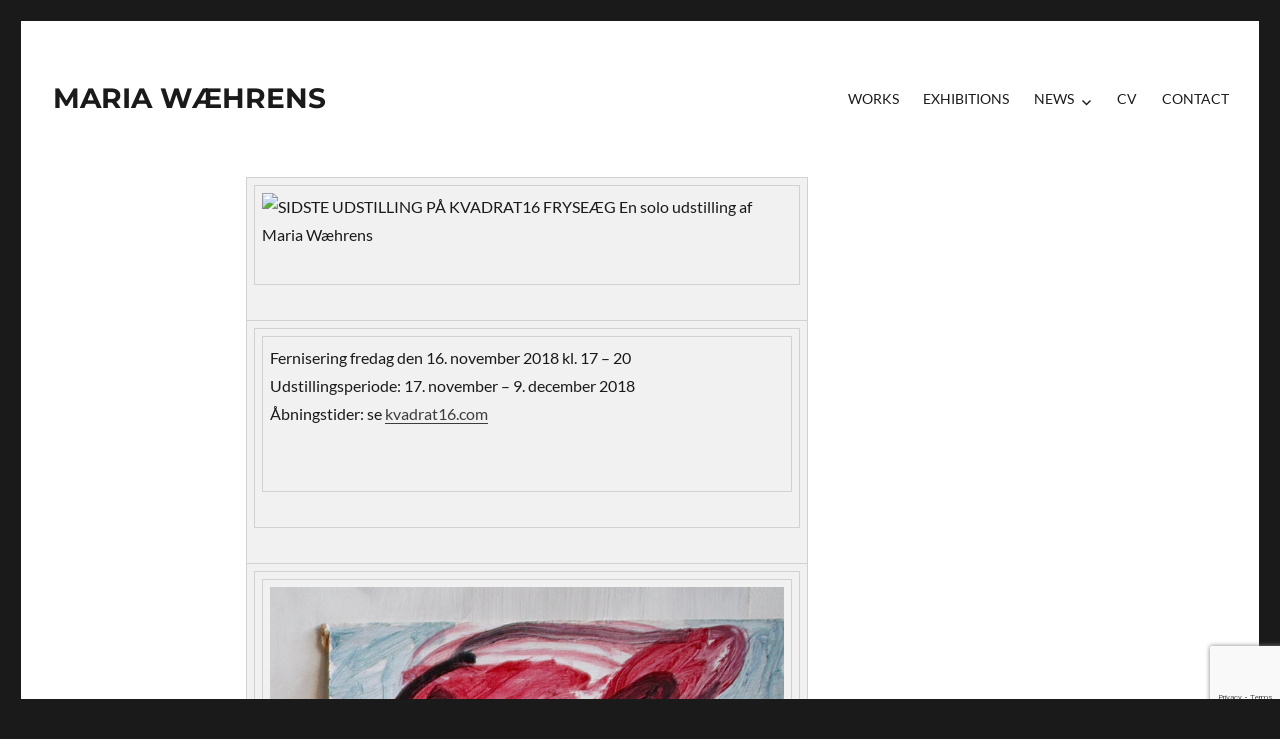

--- FILE ---
content_type: text/html; charset=UTF-8
request_url: http://mariawaehrens.dk/fryseaeg/
body_size: 16662
content:
<!DOCTYPE html>
<html lang="en-GB" class="no-js">
<head>
	<meta charset="UTF-8">
	<meta name="viewport" content="width=device-width, initial-scale=1.0">
	<link rel="profile" href="https://gmpg.org/xfn/11">
		<!-- Google Analytics Local by Webcraftic Local Google Analytics -->
<script>
(function(i,s,o,g,r,a,m){i['GoogleAnalyticsObject']=r;i[r]=i[r]||function(){
            (i[r].q=i[r].q||[]).push(arguments)},i[r].l=1*new Date();a=s.createElement(o),
            m=s.getElementsByTagName(o)[0];a.async=1;a.src=g;m.parentNode.insertBefore(a,m)
            })(window,document,'script','http://mariawaehrens.dk/wp-content/uploads/wga-cache/local-ga.js','ga');
ga('create', 'UA-25526606-1', 'auto');
ga('send', 'pageview');
</script>
<!-- end Google Analytics Local by Webcraftic Local Google Analytics -->
<script>(function(html){html.className = html.className.replace(/\bno-js\b/,'js')})(document.documentElement);</script>
<meta name='robots' content='index, follow, max-image-preview:large, max-snippet:-1, max-video-preview:-1' />
	<style>img:is([sizes="auto" i], [sizes^="auto," i]) { contain-intrinsic-size: 3000px 1500px }</style>
	
	<!-- This site is optimized with the Yoast SEO plugin v26.7 - https://yoast.com/wordpress/plugins/seo/ -->
	<title>Fryseæg &#8226; MARIA WÆHRENS</title>
	<link rel="canonical" href="http://mariawaehrens.dk/fryseaeg/" />
	<meta property="og:locale" content="en_GB" />
	<meta property="og:type" content="article" />
	<meta property="og:title" content="Fryseæg &#8226; MARIA WÆHRENS" />
	<meta property="og:description" content="Fernisering fredag den 16. november 2018 kl. 17 &#8211; 20 Udstillingsperiode: 17. november – 9. december 2018 Åbningstider: se kvadrat16.com &nbsp;  Pressemeddelse &nbsp; SIDSTE UDSTILLING PÅ KVADRAT16 &nbsp; Efter 2,5 år må KVADRAT16 rykke ud af lokalet i Valby, og vi inviterer derfor til den sidste udstillingsåbning for nu &#8211; Maria Wæhrens: FRYSEÆG. &nbsp; Vi håber at se mange af jer! &nbsp; &#8211; &hellip; Continue reading &quot;Fryseæg&quot;" />
	<meta property="og:url" content="http://mariawaehrens.dk/fryseaeg/" />
	<meta property="og:site_name" content="MARIA WÆHRENS" />
	<meta property="article:published_time" content="2018-12-04T01:40:42+00:00" />
	<meta property="article:modified_time" content="2018-12-04T08:47:07+00:00" />
	<meta property="og:image" content="https://ci4.googleusercontent.com/proxy/[base64]s0-d-e1-ft#https://images-wixmp-a87e9a901094cb6400f2e0ce.wixmp.com/images/976ab280-f921-4bee-b85f-9da4150ce26d-7f150069-f5bd-4174-8dcb-8d16915011b6_region1.png" />
	<meta name="author" content="isabelhoffmeyer" />
	<meta name="twitter:card" content="summary_large_image" />
	<meta name="twitter:label1" content="Written by" />
	<meta name="twitter:data1" content="isabelhoffmeyer" />
	<meta name="twitter:label2" content="Estimated reading time" />
	<meta name="twitter:data2" content="2 minutes" />
	<script type="application/ld+json" class="yoast-schema-graph">{"@context":"https://schema.org","@graph":[{"@type":"Article","@id":"http://mariawaehrens.dk/fryseaeg/#article","isPartOf":{"@id":"http://mariawaehrens.dk/fryseaeg/"},"author":{"name":"isabelhoffmeyer","@id":"https://mariawaehrens.dk/#/schema/person/069600642efa1b8baa64cf7d0ac59e1a"},"headline":"Fryseæg","datePublished":"2018-12-04T01:40:42+00:00","dateModified":"2018-12-04T08:47:07+00:00","mainEntityOfPage":{"@id":"http://mariawaehrens.dk/fryseaeg/"},"wordCount":421,"publisher":{"@id":"https://mariawaehrens.dk/#/schema/person/7441d03946653f3de736659c3d6618d3"},"image":{"@id":"http://mariawaehrens.dk/fryseaeg/#primaryimage"},"thumbnailUrl":"https://ci4.googleusercontent.com/proxy/[base64]s0-d-e1-ft#https://images-wixmp-a87e9a901094cb6400f2e0ce.wixmp.com/images/976ab280-f921-4bee-b85f-9da4150ce26d-7f150069-f5bd-4174-8dcb-8d16915011b6_region1.png","articleSection":["News"],"inLanguage":"en-GB"},{"@type":"WebPage","@id":"http://mariawaehrens.dk/fryseaeg/","url":"http://mariawaehrens.dk/fryseaeg/","name":"Fryseæg &#8226; MARIA WÆHRENS","isPartOf":{"@id":"https://mariawaehrens.dk/#website"},"primaryImageOfPage":{"@id":"http://mariawaehrens.dk/fryseaeg/#primaryimage"},"image":{"@id":"http://mariawaehrens.dk/fryseaeg/#primaryimage"},"thumbnailUrl":"https://ci4.googleusercontent.com/proxy/[base64]s0-d-e1-ft#https://images-wixmp-a87e9a901094cb6400f2e0ce.wixmp.com/images/976ab280-f921-4bee-b85f-9da4150ce26d-7f150069-f5bd-4174-8dcb-8d16915011b6_region1.png","datePublished":"2018-12-04T01:40:42+00:00","dateModified":"2018-12-04T08:47:07+00:00","breadcrumb":{"@id":"http://mariawaehrens.dk/fryseaeg/#breadcrumb"},"inLanguage":"en-GB","potentialAction":[{"@type":"ReadAction","target":["http://mariawaehrens.dk/fryseaeg/"]}]},{"@type":"ImageObject","inLanguage":"en-GB","@id":"http://mariawaehrens.dk/fryseaeg/#primaryimage","url":"https://ci4.googleusercontent.com/proxy/[base64]s0-d-e1-ft#https://images-wixmp-a87e9a901094cb6400f2e0ce.wixmp.com/images/976ab280-f921-4bee-b85f-9da4150ce26d-7f150069-f5bd-4174-8dcb-8d16915011b6_region1.png","contentUrl":"https://ci4.googleusercontent.com/proxy/[base64]s0-d-e1-ft#https://images-wixmp-a87e9a901094cb6400f2e0ce.wixmp.com/images/976ab280-f921-4bee-b85f-9da4150ce26d-7f150069-f5bd-4174-8dcb-8d16915011b6_region1.png"},{"@type":"BreadcrumbList","@id":"http://mariawaehrens.dk/fryseaeg/#breadcrumb","itemListElement":[{"@type":"ListItem","position":1,"name":"Home","item":"https://mariawaehrens.dk/"},{"@type":"ListItem","position":2,"name":"news","item":"https://mariawaehrens.dk/news-2/"},{"@type":"ListItem","position":3,"name":"Fryseæg"}]},{"@type":"WebSite","@id":"https://mariawaehrens.dk/#website","url":"https://mariawaehrens.dk/","name":"MARIA WÆHRENS","description":"","publisher":{"@id":"https://mariawaehrens.dk/#/schema/person/7441d03946653f3de736659c3d6618d3"},"potentialAction":[{"@type":"SearchAction","target":{"@type":"EntryPoint","urlTemplate":"https://mariawaehrens.dk/?s={search_term_string}"},"query-input":{"@type":"PropertyValueSpecification","valueRequired":true,"valueName":"search_term_string"}}],"inLanguage":"en-GB"},{"@type":["Person","Organization"],"@id":"https://mariawaehrens.dk/#/schema/person/7441d03946653f3de736659c3d6618d3","name":"Maria Wæhrens","image":{"@type":"ImageObject","inLanguage":"en-GB","@id":"https://mariawaehrens.dk/#/schema/person/image/","url":"http://mariawaehrens.dk/wp-content/uploads/2022/10/MariaPortrait3-1-scaled.jpg","contentUrl":"http://mariawaehrens.dk/wp-content/uploads/2022/10/MariaPortrait3-1-scaled.jpg","width":2048,"height":2560,"caption":"Maria Wæhrens"},"logo":{"@id":"https://mariawaehrens.dk/#/schema/person/image/"}},{"@type":"Person","@id":"https://mariawaehrens.dk/#/schema/person/069600642efa1b8baa64cf7d0ac59e1a","name":"isabelhoffmeyer","url":"http://mariawaehrens.dk/author/isabelhoffmeyer/"}]}</script>
	<!-- / Yoast SEO plugin. -->


<link rel='dns-prefetch' href='//stats.wp.com' />
<link rel='dns-prefetch' href='//v0.wordpress.com' />
<link rel='preconnect' href='//i0.wp.com' />
<link rel='preconnect' href='//c0.wp.com' />
<link href='https://fonts.gstatic.com' crossorigin rel='preconnect' />
<link rel="alternate" type="application/rss+xml" title="MARIA WÆHRENS &raquo; Feed" href="http://mariawaehrens.dk/feed/" />
<link rel="alternate" type="application/rss+xml" title="MARIA WÆHRENS &raquo; Comments Feed" href="http://mariawaehrens.dk/comments/feed/" />
<script>
window._wpemojiSettings = {"baseUrl":"https:\/\/s.w.org\/images\/core\/emoji\/16.0.1\/72x72\/","ext":".png","svgUrl":"https:\/\/s.w.org\/images\/core\/emoji\/16.0.1\/svg\/","svgExt":".svg","source":{"concatemoji":"http:\/\/mariawaehrens.dk\/wp-includes\/js\/wp-emoji-release.min.js?ver=6.8.3"}};
/*! This file is auto-generated */
!function(s,n){var o,i,e;function c(e){try{var t={supportTests:e,timestamp:(new Date).valueOf()};sessionStorage.setItem(o,JSON.stringify(t))}catch(e){}}function p(e,t,n){e.clearRect(0,0,e.canvas.width,e.canvas.height),e.fillText(t,0,0);var t=new Uint32Array(e.getImageData(0,0,e.canvas.width,e.canvas.height).data),a=(e.clearRect(0,0,e.canvas.width,e.canvas.height),e.fillText(n,0,0),new Uint32Array(e.getImageData(0,0,e.canvas.width,e.canvas.height).data));return t.every(function(e,t){return e===a[t]})}function u(e,t){e.clearRect(0,0,e.canvas.width,e.canvas.height),e.fillText(t,0,0);for(var n=e.getImageData(16,16,1,1),a=0;a<n.data.length;a++)if(0!==n.data[a])return!1;return!0}function f(e,t,n,a){switch(t){case"flag":return n(e,"\ud83c\udff3\ufe0f\u200d\u26a7\ufe0f","\ud83c\udff3\ufe0f\u200b\u26a7\ufe0f")?!1:!n(e,"\ud83c\udde8\ud83c\uddf6","\ud83c\udde8\u200b\ud83c\uddf6")&&!n(e,"\ud83c\udff4\udb40\udc67\udb40\udc62\udb40\udc65\udb40\udc6e\udb40\udc67\udb40\udc7f","\ud83c\udff4\u200b\udb40\udc67\u200b\udb40\udc62\u200b\udb40\udc65\u200b\udb40\udc6e\u200b\udb40\udc67\u200b\udb40\udc7f");case"emoji":return!a(e,"\ud83e\udedf")}return!1}function g(e,t,n,a){var r="undefined"!=typeof WorkerGlobalScope&&self instanceof WorkerGlobalScope?new OffscreenCanvas(300,150):s.createElement("canvas"),o=r.getContext("2d",{willReadFrequently:!0}),i=(o.textBaseline="top",o.font="600 32px Arial",{});return e.forEach(function(e){i[e]=t(o,e,n,a)}),i}function t(e){var t=s.createElement("script");t.src=e,t.defer=!0,s.head.appendChild(t)}"undefined"!=typeof Promise&&(o="wpEmojiSettingsSupports",i=["flag","emoji"],n.supports={everything:!0,everythingExceptFlag:!0},e=new Promise(function(e){s.addEventListener("DOMContentLoaded",e,{once:!0})}),new Promise(function(t){var n=function(){try{var e=JSON.parse(sessionStorage.getItem(o));if("object"==typeof e&&"number"==typeof e.timestamp&&(new Date).valueOf()<e.timestamp+604800&&"object"==typeof e.supportTests)return e.supportTests}catch(e){}return null}();if(!n){if("undefined"!=typeof Worker&&"undefined"!=typeof OffscreenCanvas&&"undefined"!=typeof URL&&URL.createObjectURL&&"undefined"!=typeof Blob)try{var e="postMessage("+g.toString()+"("+[JSON.stringify(i),f.toString(),p.toString(),u.toString()].join(",")+"));",a=new Blob([e],{type:"text/javascript"}),r=new Worker(URL.createObjectURL(a),{name:"wpTestEmojiSupports"});return void(r.onmessage=function(e){c(n=e.data),r.terminate(),t(n)})}catch(e){}c(n=g(i,f,p,u))}t(n)}).then(function(e){for(var t in e)n.supports[t]=e[t],n.supports.everything=n.supports.everything&&n.supports[t],"flag"!==t&&(n.supports.everythingExceptFlag=n.supports.everythingExceptFlag&&n.supports[t]);n.supports.everythingExceptFlag=n.supports.everythingExceptFlag&&!n.supports.flag,n.DOMReady=!1,n.readyCallback=function(){n.DOMReady=!0}}).then(function(){return e}).then(function(){var e;n.supports.everything||(n.readyCallback(),(e=n.source||{}).concatemoji?t(e.concatemoji):e.wpemoji&&e.twemoji&&(t(e.twemoji),t(e.wpemoji)))}))}((window,document),window._wpemojiSettings);
</script>
<link rel='stylesheet' id='twentysixteen-jetpack-css' href='https://c0.wp.com/p/jetpack/15.4/modules/theme-tools/compat/twentysixteen.css' media='all' />
<link rel='stylesheet' id='jetpack_related-posts-css' href='https://c0.wp.com/p/jetpack/15.4/modules/related-posts/related-posts.css' media='all' />
<style id='wp-emoji-styles-inline-css'>

	img.wp-smiley, img.emoji {
		display: inline !important;
		border: none !important;
		box-shadow: none !important;
		height: 1em !important;
		width: 1em !important;
		margin: 0 0.07em !important;
		vertical-align: -0.1em !important;
		background: none !important;
		padding: 0 !important;
	}
</style>
<link rel='stylesheet' id='wp-block-library-css' href='https://c0.wp.com/c/6.8.3/wp-includes/css/dist/block-library/style.min.css' media='all' />
<style id='wp-block-library-theme-inline-css'>
.wp-block-audio :where(figcaption){color:#555;font-size:13px;text-align:center}.is-dark-theme .wp-block-audio :where(figcaption){color:#ffffffa6}.wp-block-audio{margin:0 0 1em}.wp-block-code{border:1px solid #ccc;border-radius:4px;font-family:Menlo,Consolas,monaco,monospace;padding:.8em 1em}.wp-block-embed :where(figcaption){color:#555;font-size:13px;text-align:center}.is-dark-theme .wp-block-embed :where(figcaption){color:#ffffffa6}.wp-block-embed{margin:0 0 1em}.blocks-gallery-caption{color:#555;font-size:13px;text-align:center}.is-dark-theme .blocks-gallery-caption{color:#ffffffa6}:root :where(.wp-block-image figcaption){color:#555;font-size:13px;text-align:center}.is-dark-theme :root :where(.wp-block-image figcaption){color:#ffffffa6}.wp-block-image{margin:0 0 1em}.wp-block-pullquote{border-bottom:4px solid;border-top:4px solid;color:currentColor;margin-bottom:1.75em}.wp-block-pullquote cite,.wp-block-pullquote footer,.wp-block-pullquote__citation{color:currentColor;font-size:.8125em;font-style:normal;text-transform:uppercase}.wp-block-quote{border-left:.25em solid;margin:0 0 1.75em;padding-left:1em}.wp-block-quote cite,.wp-block-quote footer{color:currentColor;font-size:.8125em;font-style:normal;position:relative}.wp-block-quote:where(.has-text-align-right){border-left:none;border-right:.25em solid;padding-left:0;padding-right:1em}.wp-block-quote:where(.has-text-align-center){border:none;padding-left:0}.wp-block-quote.is-large,.wp-block-quote.is-style-large,.wp-block-quote:where(.is-style-plain){border:none}.wp-block-search .wp-block-search__label{font-weight:700}.wp-block-search__button{border:1px solid #ccc;padding:.375em .625em}:where(.wp-block-group.has-background){padding:1.25em 2.375em}.wp-block-separator.has-css-opacity{opacity:.4}.wp-block-separator{border:none;border-bottom:2px solid;margin-left:auto;margin-right:auto}.wp-block-separator.has-alpha-channel-opacity{opacity:1}.wp-block-separator:not(.is-style-wide):not(.is-style-dots){width:100px}.wp-block-separator.has-background:not(.is-style-dots){border-bottom:none;height:1px}.wp-block-separator.has-background:not(.is-style-wide):not(.is-style-dots){height:2px}.wp-block-table{margin:0 0 1em}.wp-block-table td,.wp-block-table th{word-break:normal}.wp-block-table :where(figcaption){color:#555;font-size:13px;text-align:center}.is-dark-theme .wp-block-table :where(figcaption){color:#ffffffa6}.wp-block-video :where(figcaption){color:#555;font-size:13px;text-align:center}.is-dark-theme .wp-block-video :where(figcaption){color:#ffffffa6}.wp-block-video{margin:0 0 1em}:root :where(.wp-block-template-part.has-background){margin-bottom:0;margin-top:0;padding:1.25em 2.375em}
</style>
<style id='classic-theme-styles-inline-css'>
/*! This file is auto-generated */
.wp-block-button__link{color:#fff;background-color:#32373c;border-radius:9999px;box-shadow:none;text-decoration:none;padding:calc(.667em + 2px) calc(1.333em + 2px);font-size:1.125em}.wp-block-file__button{background:#32373c;color:#fff;text-decoration:none}
</style>
<link rel='stylesheet' id='mediaelement-css' href='https://c0.wp.com/c/6.8.3/wp-includes/js/mediaelement/mediaelementplayer-legacy.min.css' media='all' />
<link rel='stylesheet' id='wp-mediaelement-css' href='https://c0.wp.com/c/6.8.3/wp-includes/js/mediaelement/wp-mediaelement.min.css' media='all' />
<style id='jetpack-sharing-buttons-style-inline-css'>
.jetpack-sharing-buttons__services-list{display:flex;flex-direction:row;flex-wrap:wrap;gap:0;list-style-type:none;margin:5px;padding:0}.jetpack-sharing-buttons__services-list.has-small-icon-size{font-size:12px}.jetpack-sharing-buttons__services-list.has-normal-icon-size{font-size:16px}.jetpack-sharing-buttons__services-list.has-large-icon-size{font-size:24px}.jetpack-sharing-buttons__services-list.has-huge-icon-size{font-size:36px}@media print{.jetpack-sharing-buttons__services-list{display:none!important}}.editor-styles-wrapper .wp-block-jetpack-sharing-buttons{gap:0;padding-inline-start:0}ul.jetpack-sharing-buttons__services-list.has-background{padding:1.25em 2.375em}
</style>
<style id='global-styles-inline-css'>
:root{--wp--preset--aspect-ratio--square: 1;--wp--preset--aspect-ratio--4-3: 4/3;--wp--preset--aspect-ratio--3-4: 3/4;--wp--preset--aspect-ratio--3-2: 3/2;--wp--preset--aspect-ratio--2-3: 2/3;--wp--preset--aspect-ratio--16-9: 16/9;--wp--preset--aspect-ratio--9-16: 9/16;--wp--preset--color--black: #000000;--wp--preset--color--cyan-bluish-gray: #abb8c3;--wp--preset--color--white: #fff;--wp--preset--color--pale-pink: #f78da7;--wp--preset--color--vivid-red: #cf2e2e;--wp--preset--color--luminous-vivid-orange: #ff6900;--wp--preset--color--luminous-vivid-amber: #fcb900;--wp--preset--color--light-green-cyan: #7bdcb5;--wp--preset--color--vivid-green-cyan: #00d084;--wp--preset--color--pale-cyan-blue: #8ed1fc;--wp--preset--color--vivid-cyan-blue: #0693e3;--wp--preset--color--vivid-purple: #9b51e0;--wp--preset--color--dark-gray: #1a1a1a;--wp--preset--color--medium-gray: #686868;--wp--preset--color--light-gray: #e5e5e5;--wp--preset--color--blue-gray: #4d545c;--wp--preset--color--bright-blue: #007acc;--wp--preset--color--light-blue: #9adffd;--wp--preset--color--dark-brown: #402b30;--wp--preset--color--medium-brown: #774e24;--wp--preset--color--dark-red: #640c1f;--wp--preset--color--bright-red: #ff675f;--wp--preset--color--yellow: #ffef8e;--wp--preset--gradient--vivid-cyan-blue-to-vivid-purple: linear-gradient(135deg,rgba(6,147,227,1) 0%,rgb(155,81,224) 100%);--wp--preset--gradient--light-green-cyan-to-vivid-green-cyan: linear-gradient(135deg,rgb(122,220,180) 0%,rgb(0,208,130) 100%);--wp--preset--gradient--luminous-vivid-amber-to-luminous-vivid-orange: linear-gradient(135deg,rgba(252,185,0,1) 0%,rgba(255,105,0,1) 100%);--wp--preset--gradient--luminous-vivid-orange-to-vivid-red: linear-gradient(135deg,rgba(255,105,0,1) 0%,rgb(207,46,46) 100%);--wp--preset--gradient--very-light-gray-to-cyan-bluish-gray: linear-gradient(135deg,rgb(238,238,238) 0%,rgb(169,184,195) 100%);--wp--preset--gradient--cool-to-warm-spectrum: linear-gradient(135deg,rgb(74,234,220) 0%,rgb(151,120,209) 20%,rgb(207,42,186) 40%,rgb(238,44,130) 60%,rgb(251,105,98) 80%,rgb(254,248,76) 100%);--wp--preset--gradient--blush-light-purple: linear-gradient(135deg,rgb(255,206,236) 0%,rgb(152,150,240) 100%);--wp--preset--gradient--blush-bordeaux: linear-gradient(135deg,rgb(254,205,165) 0%,rgb(254,45,45) 50%,rgb(107,0,62) 100%);--wp--preset--gradient--luminous-dusk: linear-gradient(135deg,rgb(255,203,112) 0%,rgb(199,81,192) 50%,rgb(65,88,208) 100%);--wp--preset--gradient--pale-ocean: linear-gradient(135deg,rgb(255,245,203) 0%,rgb(182,227,212) 50%,rgb(51,167,181) 100%);--wp--preset--gradient--electric-grass: linear-gradient(135deg,rgb(202,248,128) 0%,rgb(113,206,126) 100%);--wp--preset--gradient--midnight: linear-gradient(135deg,rgb(2,3,129) 0%,rgb(40,116,252) 100%);--wp--preset--font-size--small: 13px;--wp--preset--font-size--medium: 20px;--wp--preset--font-size--large: 36px;--wp--preset--font-size--x-large: 42px;--wp--preset--font-family--lato: Lato;--wp--preset--spacing--20: 0.44rem;--wp--preset--spacing--30: 0.67rem;--wp--preset--spacing--40: 1rem;--wp--preset--spacing--50: 1.5rem;--wp--preset--spacing--60: 2.25rem;--wp--preset--spacing--70: 3.38rem;--wp--preset--spacing--80: 5.06rem;--wp--preset--shadow--natural: 6px 6px 9px rgba(0, 0, 0, 0.2);--wp--preset--shadow--deep: 12px 12px 50px rgba(0, 0, 0, 0.4);--wp--preset--shadow--sharp: 6px 6px 0px rgba(0, 0, 0, 0.2);--wp--preset--shadow--outlined: 6px 6px 0px -3px rgba(255, 255, 255, 1), 6px 6px rgba(0, 0, 0, 1);--wp--preset--shadow--crisp: 6px 6px 0px rgba(0, 0, 0, 1);}:where(.is-layout-flex){gap: 0.5em;}:where(.is-layout-grid){gap: 0.5em;}body .is-layout-flex{display: flex;}.is-layout-flex{flex-wrap: wrap;align-items: center;}.is-layout-flex > :is(*, div){margin: 0;}body .is-layout-grid{display: grid;}.is-layout-grid > :is(*, div){margin: 0;}:where(.wp-block-columns.is-layout-flex){gap: 2em;}:where(.wp-block-columns.is-layout-grid){gap: 2em;}:where(.wp-block-post-template.is-layout-flex){gap: 1.25em;}:where(.wp-block-post-template.is-layout-grid){gap: 1.25em;}.has-black-color{color: var(--wp--preset--color--black) !important;}.has-cyan-bluish-gray-color{color: var(--wp--preset--color--cyan-bluish-gray) !important;}.has-white-color{color: var(--wp--preset--color--white) !important;}.has-pale-pink-color{color: var(--wp--preset--color--pale-pink) !important;}.has-vivid-red-color{color: var(--wp--preset--color--vivid-red) !important;}.has-luminous-vivid-orange-color{color: var(--wp--preset--color--luminous-vivid-orange) !important;}.has-luminous-vivid-amber-color{color: var(--wp--preset--color--luminous-vivid-amber) !important;}.has-light-green-cyan-color{color: var(--wp--preset--color--light-green-cyan) !important;}.has-vivid-green-cyan-color{color: var(--wp--preset--color--vivid-green-cyan) !important;}.has-pale-cyan-blue-color{color: var(--wp--preset--color--pale-cyan-blue) !important;}.has-vivid-cyan-blue-color{color: var(--wp--preset--color--vivid-cyan-blue) !important;}.has-vivid-purple-color{color: var(--wp--preset--color--vivid-purple) !important;}.has-black-background-color{background-color: var(--wp--preset--color--black) !important;}.has-cyan-bluish-gray-background-color{background-color: var(--wp--preset--color--cyan-bluish-gray) !important;}.has-white-background-color{background-color: var(--wp--preset--color--white) !important;}.has-pale-pink-background-color{background-color: var(--wp--preset--color--pale-pink) !important;}.has-vivid-red-background-color{background-color: var(--wp--preset--color--vivid-red) !important;}.has-luminous-vivid-orange-background-color{background-color: var(--wp--preset--color--luminous-vivid-orange) !important;}.has-luminous-vivid-amber-background-color{background-color: var(--wp--preset--color--luminous-vivid-amber) !important;}.has-light-green-cyan-background-color{background-color: var(--wp--preset--color--light-green-cyan) !important;}.has-vivid-green-cyan-background-color{background-color: var(--wp--preset--color--vivid-green-cyan) !important;}.has-pale-cyan-blue-background-color{background-color: var(--wp--preset--color--pale-cyan-blue) !important;}.has-vivid-cyan-blue-background-color{background-color: var(--wp--preset--color--vivid-cyan-blue) !important;}.has-vivid-purple-background-color{background-color: var(--wp--preset--color--vivid-purple) !important;}.has-black-border-color{border-color: var(--wp--preset--color--black) !important;}.has-cyan-bluish-gray-border-color{border-color: var(--wp--preset--color--cyan-bluish-gray) !important;}.has-white-border-color{border-color: var(--wp--preset--color--white) !important;}.has-pale-pink-border-color{border-color: var(--wp--preset--color--pale-pink) !important;}.has-vivid-red-border-color{border-color: var(--wp--preset--color--vivid-red) !important;}.has-luminous-vivid-orange-border-color{border-color: var(--wp--preset--color--luminous-vivid-orange) !important;}.has-luminous-vivid-amber-border-color{border-color: var(--wp--preset--color--luminous-vivid-amber) !important;}.has-light-green-cyan-border-color{border-color: var(--wp--preset--color--light-green-cyan) !important;}.has-vivid-green-cyan-border-color{border-color: var(--wp--preset--color--vivid-green-cyan) !important;}.has-pale-cyan-blue-border-color{border-color: var(--wp--preset--color--pale-cyan-blue) !important;}.has-vivid-cyan-blue-border-color{border-color: var(--wp--preset--color--vivid-cyan-blue) !important;}.has-vivid-purple-border-color{border-color: var(--wp--preset--color--vivid-purple) !important;}.has-vivid-cyan-blue-to-vivid-purple-gradient-background{background: var(--wp--preset--gradient--vivid-cyan-blue-to-vivid-purple) !important;}.has-light-green-cyan-to-vivid-green-cyan-gradient-background{background: var(--wp--preset--gradient--light-green-cyan-to-vivid-green-cyan) !important;}.has-luminous-vivid-amber-to-luminous-vivid-orange-gradient-background{background: var(--wp--preset--gradient--luminous-vivid-amber-to-luminous-vivid-orange) !important;}.has-luminous-vivid-orange-to-vivid-red-gradient-background{background: var(--wp--preset--gradient--luminous-vivid-orange-to-vivid-red) !important;}.has-very-light-gray-to-cyan-bluish-gray-gradient-background{background: var(--wp--preset--gradient--very-light-gray-to-cyan-bluish-gray) !important;}.has-cool-to-warm-spectrum-gradient-background{background: var(--wp--preset--gradient--cool-to-warm-spectrum) !important;}.has-blush-light-purple-gradient-background{background: var(--wp--preset--gradient--blush-light-purple) !important;}.has-blush-bordeaux-gradient-background{background: var(--wp--preset--gradient--blush-bordeaux) !important;}.has-luminous-dusk-gradient-background{background: var(--wp--preset--gradient--luminous-dusk) !important;}.has-pale-ocean-gradient-background{background: var(--wp--preset--gradient--pale-ocean) !important;}.has-electric-grass-gradient-background{background: var(--wp--preset--gradient--electric-grass) !important;}.has-midnight-gradient-background{background: var(--wp--preset--gradient--midnight) !important;}.has-small-font-size{font-size: var(--wp--preset--font-size--small) !important;}.has-medium-font-size{font-size: var(--wp--preset--font-size--medium) !important;}.has-large-font-size{font-size: var(--wp--preset--font-size--large) !important;}.has-x-large-font-size{font-size: var(--wp--preset--font-size--x-large) !important;}.has-lato-font-family{font-family: var(--wp--preset--font-family--lato) !important;}
:where(.wp-block-post-template.is-layout-flex){gap: 1.25em;}:where(.wp-block-post-template.is-layout-grid){gap: 1.25em;}
:where(.wp-block-columns.is-layout-flex){gap: 2em;}:where(.wp-block-columns.is-layout-grid){gap: 2em;}
:root :where(.wp-block-pullquote){font-size: 1.5em;line-height: 1.6;}
</style>
<link rel='stylesheet' id='contact-form-7-css' href='http://mariawaehrens.dk/wp-content/plugins/contact-form-7/includes/css/styles.css?ver=6.1.4' media='all' />
<link rel='stylesheet' id='twentysixteen-fonts-css' href='http://mariawaehrens.dk/wp-content/themes/twentysixteen/fonts/merriweather-plus-montserrat-plus-inconsolata.css?ver=20230328' media='all' />
<link rel='stylesheet' id='genericons-css' href='https://c0.wp.com/p/jetpack/15.4/_inc/genericons/genericons/genericons.css' media='all' />
<link rel='stylesheet' id='twentysixteen-style-css' href='http://mariawaehrens.dk/wp-content/themes/twentysixteen/style.css?ver=20241112' media='all' />
<style id='twentysixteen-style-inline-css'>

		/* Custom Link Color */
		.menu-toggle:hover,
		.menu-toggle:focus,
		a,
		.main-navigation a:hover,
		.main-navigation a:focus,
		.dropdown-toggle:hover,
		.dropdown-toggle:focus,
		.social-navigation a:hover:before,
		.social-navigation a:focus:before,
		.post-navigation a:hover .post-title,
		.post-navigation a:focus .post-title,
		.tagcloud a:hover,
		.tagcloud a:focus,
		.site-branding .site-title a:hover,
		.site-branding .site-title a:focus,
		.entry-title a:hover,
		.entry-title a:focus,
		.entry-footer a:hover,
		.entry-footer a:focus,
		.comment-metadata a:hover,
		.comment-metadata a:focus,
		.pingback .comment-edit-link:hover,
		.pingback .comment-edit-link:focus,
		.comment-reply-link,
		.comment-reply-link:hover,
		.comment-reply-link:focus,
		.required,
		.site-info a:hover,
		.site-info a:focus {
			color: #3d3d3d;
		}

		mark,
		ins,
		button:hover,
		button:focus,
		input[type="button"]:hover,
		input[type="button"]:focus,
		input[type="reset"]:hover,
		input[type="reset"]:focus,
		input[type="submit"]:hover,
		input[type="submit"]:focus,
		.pagination .prev:hover,
		.pagination .prev:focus,
		.pagination .next:hover,
		.pagination .next:focus,
		.widget_calendar tbody a,
		.page-links a:hover,
		.page-links a:focus {
			background-color: #3d3d3d;
		}

		input[type="date"]:focus,
		input[type="time"]:focus,
		input[type="datetime-local"]:focus,
		input[type="week"]:focus,
		input[type="month"]:focus,
		input[type="text"]:focus,
		input[type="email"]:focus,
		input[type="url"]:focus,
		input[type="password"]:focus,
		input[type="search"]:focus,
		input[type="tel"]:focus,
		input[type="number"]:focus,
		textarea:focus,
		.tagcloud a:hover,
		.tagcloud a:focus,
		.menu-toggle:hover,
		.menu-toggle:focus {
			border-color: #3d3d3d;
		}

		@media screen and (min-width: 56.875em) {
			.main-navigation li:hover > a,
			.main-navigation li.focus > a {
				color: #3d3d3d;
			}
		}
	
</style>
<link rel='stylesheet' id='twentysixteen-block-style-css' href='http://mariawaehrens.dk/wp-content/themes/twentysixteen/css/blocks.css?ver=20240817' media='all' />
<!--[if lt IE 10]>
<link rel='stylesheet' id='twentysixteen-ie-css' href='http://mariawaehrens.dk/wp-content/themes/twentysixteen/css/ie.css?ver=20170530' media='all' />
<![endif]-->
<!--[if lt IE 9]>
<link rel='stylesheet' id='twentysixteen-ie8-css' href='http://mariawaehrens.dk/wp-content/themes/twentysixteen/css/ie8.css?ver=20170530' media='all' />
<![endif]-->
<!--[if lt IE 8]>
<link rel='stylesheet' id='twentysixteen-ie7-css' href='http://mariawaehrens.dk/wp-content/themes/twentysixteen/css/ie7.css?ver=20170530' media='all' />
<![endif]-->
<link rel='stylesheet' id='sharedaddy-css' href='https://c0.wp.com/p/jetpack/15.4/modules/sharedaddy/sharing.css' media='all' />
<link rel='stylesheet' id='social-logos-css' href='https://c0.wp.com/p/jetpack/15.4/_inc/social-logos/social-logos.min.css' media='all' />
<script id="jetpack_related-posts-js-extra">
var related_posts_js_options = {"post_heading":"h4"};
</script>
<script src="https://c0.wp.com/p/jetpack/15.4/_inc/build/related-posts/related-posts.min.js" id="jetpack_related-posts-js"></script>
<!--[if lt IE 9]>
<script src="http://mariawaehrens.dk/wp-content/themes/twentysixteen/js/html5.js?ver=3.7.3" id="twentysixteen-html5-js"></script>
<![endif]-->
<script src="https://c0.wp.com/c/6.8.3/wp-includes/js/jquery/jquery.min.js" id="jquery-core-js"></script>
<script src="https://c0.wp.com/c/6.8.3/wp-includes/js/jquery/jquery-migrate.min.js" id="jquery-migrate-js"></script>
<script id="twentysixteen-script-js-extra">
var screenReaderText = {"expand":"expand child menu","collapse":"collapse child menu"};
</script>
<script src="http://mariawaehrens.dk/wp-content/themes/twentysixteen/js/functions.js?ver=20230629" id="twentysixteen-script-js" defer data-wp-strategy="defer"></script>
<link rel="https://api.w.org/" href="http://mariawaehrens.dk/wp-json/" /><link rel="alternate" title="JSON" type="application/json" href="http://mariawaehrens.dk/wp-json/wp/v2/posts/2176" /><link rel="EditURI" type="application/rsd+xml" title="RSD" href="http://mariawaehrens.dk/xmlrpc.php?rsd" />
<meta name="generator" content="WordPress 6.8.3" />
<link rel='shortlink' href='https://wp.me/s8jqXK-fryseaeg' />
<link rel="alternate" title="oEmbed (JSON)" type="application/json+oembed" href="http://mariawaehrens.dk/wp-json/oembed/1.0/embed?url=http%3A%2F%2Fmariawaehrens.dk%2Ffryseaeg%2F" />
<link rel="alternate" title="oEmbed (XML)" type="text/xml+oembed" href="http://mariawaehrens.dk/wp-json/oembed/1.0/embed?url=http%3A%2F%2Fmariawaehrens.dk%2Ffryseaeg%2F&#038;format=xml" />
<style>[class*=" icon-oc-"],[class^=icon-oc-]{speak:none;font-style:normal;font-weight:400;font-variant:normal;text-transform:none;line-height:1;-webkit-font-smoothing:antialiased;-moz-osx-font-smoothing:grayscale}.icon-oc-one-com-white-32px-fill:before{content:"901"}.icon-oc-one-com:before{content:"900"}#one-com-icon,.toplevel_page_onecom-wp .wp-menu-image{speak:none;display:flex;align-items:center;justify-content:center;text-transform:none;line-height:1;-webkit-font-smoothing:antialiased;-moz-osx-font-smoothing:grayscale}.onecom-wp-admin-bar-item>a,.toplevel_page_onecom-wp>.wp-menu-name{font-size:16px;font-weight:400;line-height:1}.toplevel_page_onecom-wp>.wp-menu-name img{width:69px;height:9px;}.wp-submenu-wrap.wp-submenu>.wp-submenu-head>img{width:88px;height:auto}.onecom-wp-admin-bar-item>a img{height:7px!important}.onecom-wp-admin-bar-item>a img,.toplevel_page_onecom-wp>.wp-menu-name img{opacity:.8}.onecom-wp-admin-bar-item.hover>a img,.toplevel_page_onecom-wp.wp-has-current-submenu>.wp-menu-name img,li.opensub>a.toplevel_page_onecom-wp>.wp-menu-name img{opacity:1}#one-com-icon:before,.onecom-wp-admin-bar-item>a:before,.toplevel_page_onecom-wp>.wp-menu-image:before{content:'';position:static!important;background-color:rgba(240,245,250,.4);border-radius:102px;width:18px;height:18px;padding:0!important}.onecom-wp-admin-bar-item>a:before{width:14px;height:14px}.onecom-wp-admin-bar-item.hover>a:before,.toplevel_page_onecom-wp.opensub>a>.wp-menu-image:before,.toplevel_page_onecom-wp.wp-has-current-submenu>.wp-menu-image:before{background-color:#76b82a}.onecom-wp-admin-bar-item>a{display:inline-flex!important;align-items:center;justify-content:center}#one-com-logo-wrapper{font-size:4em}#one-com-icon{vertical-align:middle}.imagify-welcome{display:none !important;}</style>	<style>img#wpstats{display:none}</style>
				<style id="wp-custom-css">
			/*
You can add your own CSS here.

Click the help icon above to learn more.
*/

h1.entry-title {
    display: none;
}

h1 {
text-transform: uppercase;
	    font-size: 1.5em !important;
}

.post-thumbnail {
    display: none;
}

.main-navigation a {
    font-size: 14px;
    text-transform: uppercase;
	font-family:'Lato'
    
}

body{
font-family:'Lato'
}


span.byline{
display:none !important;}

.single-jetpack-portfolio .entry-content{
	width:100% !important;
/*	max-width:1024px!important;*/
	margin: 0 !important; 

}


.entry-date {
    display: none;
}

a.imprint.customize-unpreviewable{    display: none !important;
}

.wp-block-gallery.has-nested-images.is-cropped figure.wp-block-image:not(#individual-image) img {
    margin-left: 0 !important; 
}

.wp-block-image img, .wp-block-image.has-custom-border img {
    width: 100% !important;
}

.entry-content {
    margin: 0 15% !important;
}

footer.entry-footer{
	display:none;
}

.fullwidth{
	top:-50px !important;
	width:100% !important;}


header#masthead {
    padding: 2em;
}
a.imprint{
	display:none;
}		</style>
			<!-- Fonts Plugin CSS - https://fontsplugin.com/ -->
	<style>
		/* Cached: January 18, 2026 at 11:16am */
/* latin-ext */
@font-face {
  font-family: 'Lato';
  font-style: italic;
  font-weight: 100;
  font-display: swap;
  src: url(https://fonts.gstatic.com/s/lato/v25/S6u-w4BMUTPHjxsIPx-mPCLQ7A.woff2) format('woff2');
  unicode-range: U+0100-02BA, U+02BD-02C5, U+02C7-02CC, U+02CE-02D7, U+02DD-02FF, U+0304, U+0308, U+0329, U+1D00-1DBF, U+1E00-1E9F, U+1EF2-1EFF, U+2020, U+20A0-20AB, U+20AD-20C0, U+2113, U+2C60-2C7F, U+A720-A7FF;
}
/* latin */
@font-face {
  font-family: 'Lato';
  font-style: italic;
  font-weight: 100;
  font-display: swap;
  src: url(https://fonts.gstatic.com/s/lato/v25/S6u-w4BMUTPHjxsIPx-oPCI.woff2) format('woff2');
  unicode-range: U+0000-00FF, U+0131, U+0152-0153, U+02BB-02BC, U+02C6, U+02DA, U+02DC, U+0304, U+0308, U+0329, U+2000-206F, U+20AC, U+2122, U+2191, U+2193, U+2212, U+2215, U+FEFF, U+FFFD;
}
/* latin-ext */
@font-face {
  font-family: 'Lato';
  font-style: italic;
  font-weight: 300;
  font-display: swap;
  src: url(https://fonts.gstatic.com/s/lato/v25/S6u_w4BMUTPHjxsI9w2_FQft1dw.woff2) format('woff2');
  unicode-range: U+0100-02BA, U+02BD-02C5, U+02C7-02CC, U+02CE-02D7, U+02DD-02FF, U+0304, U+0308, U+0329, U+1D00-1DBF, U+1E00-1E9F, U+1EF2-1EFF, U+2020, U+20A0-20AB, U+20AD-20C0, U+2113, U+2C60-2C7F, U+A720-A7FF;
}
/* latin */
@font-face {
  font-family: 'Lato';
  font-style: italic;
  font-weight: 300;
  font-display: swap;
  src: url(https://fonts.gstatic.com/s/lato/v25/S6u_w4BMUTPHjxsI9w2_Gwft.woff2) format('woff2');
  unicode-range: U+0000-00FF, U+0131, U+0152-0153, U+02BB-02BC, U+02C6, U+02DA, U+02DC, U+0304, U+0308, U+0329, U+2000-206F, U+20AC, U+2122, U+2191, U+2193, U+2212, U+2215, U+FEFF, U+FFFD;
}
/* latin-ext */
@font-face {
  font-family: 'Lato';
  font-style: italic;
  font-weight: 400;
  font-display: swap;
  src: url(https://fonts.gstatic.com/s/lato/v25/S6u8w4BMUTPHjxsAUi-qJCY.woff2) format('woff2');
  unicode-range: U+0100-02BA, U+02BD-02C5, U+02C7-02CC, U+02CE-02D7, U+02DD-02FF, U+0304, U+0308, U+0329, U+1D00-1DBF, U+1E00-1E9F, U+1EF2-1EFF, U+2020, U+20A0-20AB, U+20AD-20C0, U+2113, U+2C60-2C7F, U+A720-A7FF;
}
/* latin */
@font-face {
  font-family: 'Lato';
  font-style: italic;
  font-weight: 400;
  font-display: swap;
  src: url(https://fonts.gstatic.com/s/lato/v25/S6u8w4BMUTPHjxsAXC-q.woff2) format('woff2');
  unicode-range: U+0000-00FF, U+0131, U+0152-0153, U+02BB-02BC, U+02C6, U+02DA, U+02DC, U+0304, U+0308, U+0329, U+2000-206F, U+20AC, U+2122, U+2191, U+2193, U+2212, U+2215, U+FEFF, U+FFFD;
}
/* latin-ext */
@font-face {
  font-family: 'Lato';
  font-style: italic;
  font-weight: 700;
  font-display: swap;
  src: url(https://fonts.gstatic.com/s/lato/v25/S6u_w4BMUTPHjxsI5wq_FQft1dw.woff2) format('woff2');
  unicode-range: U+0100-02BA, U+02BD-02C5, U+02C7-02CC, U+02CE-02D7, U+02DD-02FF, U+0304, U+0308, U+0329, U+1D00-1DBF, U+1E00-1E9F, U+1EF2-1EFF, U+2020, U+20A0-20AB, U+20AD-20C0, U+2113, U+2C60-2C7F, U+A720-A7FF;
}
/* latin */
@font-face {
  font-family: 'Lato';
  font-style: italic;
  font-weight: 700;
  font-display: swap;
  src: url(https://fonts.gstatic.com/s/lato/v25/S6u_w4BMUTPHjxsI5wq_Gwft.woff2) format('woff2');
  unicode-range: U+0000-00FF, U+0131, U+0152-0153, U+02BB-02BC, U+02C6, U+02DA, U+02DC, U+0304, U+0308, U+0329, U+2000-206F, U+20AC, U+2122, U+2191, U+2193, U+2212, U+2215, U+FEFF, U+FFFD;
}
/* latin-ext */
@font-face {
  font-family: 'Lato';
  font-style: italic;
  font-weight: 900;
  font-display: swap;
  src: url(https://fonts.gstatic.com/s/lato/v25/S6u_w4BMUTPHjxsI3wi_FQft1dw.woff2) format('woff2');
  unicode-range: U+0100-02BA, U+02BD-02C5, U+02C7-02CC, U+02CE-02D7, U+02DD-02FF, U+0304, U+0308, U+0329, U+1D00-1DBF, U+1E00-1E9F, U+1EF2-1EFF, U+2020, U+20A0-20AB, U+20AD-20C0, U+2113, U+2C60-2C7F, U+A720-A7FF;
}
/* latin */
@font-face {
  font-family: 'Lato';
  font-style: italic;
  font-weight: 900;
  font-display: swap;
  src: url(https://fonts.gstatic.com/s/lato/v25/S6u_w4BMUTPHjxsI3wi_Gwft.woff2) format('woff2');
  unicode-range: U+0000-00FF, U+0131, U+0152-0153, U+02BB-02BC, U+02C6, U+02DA, U+02DC, U+0304, U+0308, U+0329, U+2000-206F, U+20AC, U+2122, U+2191, U+2193, U+2212, U+2215, U+FEFF, U+FFFD;
}
/* latin-ext */
@font-face {
  font-family: 'Lato';
  font-style: normal;
  font-weight: 100;
  font-display: swap;
  src: url(https://fonts.gstatic.com/s/lato/v25/S6u8w4BMUTPHh30AUi-qJCY.woff2) format('woff2');
  unicode-range: U+0100-02BA, U+02BD-02C5, U+02C7-02CC, U+02CE-02D7, U+02DD-02FF, U+0304, U+0308, U+0329, U+1D00-1DBF, U+1E00-1E9F, U+1EF2-1EFF, U+2020, U+20A0-20AB, U+20AD-20C0, U+2113, U+2C60-2C7F, U+A720-A7FF;
}
/* latin */
@font-face {
  font-family: 'Lato';
  font-style: normal;
  font-weight: 100;
  font-display: swap;
  src: url(https://fonts.gstatic.com/s/lato/v25/S6u8w4BMUTPHh30AXC-q.woff2) format('woff2');
  unicode-range: U+0000-00FF, U+0131, U+0152-0153, U+02BB-02BC, U+02C6, U+02DA, U+02DC, U+0304, U+0308, U+0329, U+2000-206F, U+20AC, U+2122, U+2191, U+2193, U+2212, U+2215, U+FEFF, U+FFFD;
}
/* latin-ext */
@font-face {
  font-family: 'Lato';
  font-style: normal;
  font-weight: 300;
  font-display: swap;
  src: url(https://fonts.gstatic.com/s/lato/v25/S6u9w4BMUTPHh7USSwaPGR_p.woff2) format('woff2');
  unicode-range: U+0100-02BA, U+02BD-02C5, U+02C7-02CC, U+02CE-02D7, U+02DD-02FF, U+0304, U+0308, U+0329, U+1D00-1DBF, U+1E00-1E9F, U+1EF2-1EFF, U+2020, U+20A0-20AB, U+20AD-20C0, U+2113, U+2C60-2C7F, U+A720-A7FF;
}
/* latin */
@font-face {
  font-family: 'Lato';
  font-style: normal;
  font-weight: 300;
  font-display: swap;
  src: url(https://fonts.gstatic.com/s/lato/v25/S6u9w4BMUTPHh7USSwiPGQ.woff2) format('woff2');
  unicode-range: U+0000-00FF, U+0131, U+0152-0153, U+02BB-02BC, U+02C6, U+02DA, U+02DC, U+0304, U+0308, U+0329, U+2000-206F, U+20AC, U+2122, U+2191, U+2193, U+2212, U+2215, U+FEFF, U+FFFD;
}
/* latin-ext */
@font-face {
  font-family: 'Lato';
  font-style: normal;
  font-weight: 400;
  font-display: swap;
  src: url(https://fonts.gstatic.com/s/lato/v25/S6uyw4BMUTPHjxAwXjeu.woff2) format('woff2');
  unicode-range: U+0100-02BA, U+02BD-02C5, U+02C7-02CC, U+02CE-02D7, U+02DD-02FF, U+0304, U+0308, U+0329, U+1D00-1DBF, U+1E00-1E9F, U+1EF2-1EFF, U+2020, U+20A0-20AB, U+20AD-20C0, U+2113, U+2C60-2C7F, U+A720-A7FF;
}
/* latin */
@font-face {
  font-family: 'Lato';
  font-style: normal;
  font-weight: 400;
  font-display: swap;
  src: url(https://fonts.gstatic.com/s/lato/v25/S6uyw4BMUTPHjx4wXg.woff2) format('woff2');
  unicode-range: U+0000-00FF, U+0131, U+0152-0153, U+02BB-02BC, U+02C6, U+02DA, U+02DC, U+0304, U+0308, U+0329, U+2000-206F, U+20AC, U+2122, U+2191, U+2193, U+2212, U+2215, U+FEFF, U+FFFD;
}
/* latin-ext */
@font-face {
  font-family: 'Lato';
  font-style: normal;
  font-weight: 700;
  font-display: swap;
  src: url(https://fonts.gstatic.com/s/lato/v25/S6u9w4BMUTPHh6UVSwaPGR_p.woff2) format('woff2');
  unicode-range: U+0100-02BA, U+02BD-02C5, U+02C7-02CC, U+02CE-02D7, U+02DD-02FF, U+0304, U+0308, U+0329, U+1D00-1DBF, U+1E00-1E9F, U+1EF2-1EFF, U+2020, U+20A0-20AB, U+20AD-20C0, U+2113, U+2C60-2C7F, U+A720-A7FF;
}
/* latin */
@font-face {
  font-family: 'Lato';
  font-style: normal;
  font-weight: 700;
  font-display: swap;
  src: url(https://fonts.gstatic.com/s/lato/v25/S6u9w4BMUTPHh6UVSwiPGQ.woff2) format('woff2');
  unicode-range: U+0000-00FF, U+0131, U+0152-0153, U+02BB-02BC, U+02C6, U+02DA, U+02DC, U+0304, U+0308, U+0329, U+2000-206F, U+20AC, U+2122, U+2191, U+2193, U+2212, U+2215, U+FEFF, U+FFFD;
}
/* latin-ext */
@font-face {
  font-family: 'Lato';
  font-style: normal;
  font-weight: 900;
  font-display: swap;
  src: url(https://fonts.gstatic.com/s/lato/v25/S6u9w4BMUTPHh50XSwaPGR_p.woff2) format('woff2');
  unicode-range: U+0100-02BA, U+02BD-02C5, U+02C7-02CC, U+02CE-02D7, U+02DD-02FF, U+0304, U+0308, U+0329, U+1D00-1DBF, U+1E00-1E9F, U+1EF2-1EFF, U+2020, U+20A0-20AB, U+20AD-20C0, U+2113, U+2C60-2C7F, U+A720-A7FF;
}
/* latin */
@font-face {
  font-family: 'Lato';
  font-style: normal;
  font-weight: 900;
  font-display: swap;
  src: url(https://fonts.gstatic.com/s/lato/v25/S6u9w4BMUTPHh50XSwiPGQ.woff2) format('woff2');
  unicode-range: U+0000-00FF, U+0131, U+0152-0153, U+02BB-02BC, U+02C6, U+02DA, U+02DC, U+0304, U+0308, U+0329, U+2000-206F, U+20AC, U+2122, U+2191, U+2193, U+2212, U+2215, U+FEFF, U+FFFD;
}

:root {
--font-base: Lato;
--font-input: Lato;
}
body, #content, .entry-content, .post-content, .page-content, .post-excerpt, .entry-summary, .entry-excerpt, .widget-area, .widget, .sidebar, #sidebar, footer, .footer, #footer, .site-footer, #site-footer, .entry-content p, .entry-content ol, .entry-content ul, .entry-content dl, .entry-content dt, .widget_text p, .widget_text ol, .widget_text ul, .widget_text dl, .widget_text dt, .widget-content .rssSummary {
font-family: "Lato";
 }
button, .button, input, select, textarea, .wp-block-button, .wp-block-button__link {
font-family: "Lato";
 }
	</style>
	<!-- Fonts Plugin CSS -->
	</head>

<body class="wp-singular post-template-default single single-post postid-2176 single-format-standard wp-embed-responsive wp-theme-twentysixteen group-blog no-sidebar">
<div id="page" class="site">
	<div class="site-inner">
		<a class="skip-link screen-reader-text" href="#content">
			Skip to content		</a>

		<header id="masthead" class="site-header">
			<div class="site-header-main">
				<div class="site-branding">
					
											<p class="site-title"><a href="http://mariawaehrens.dk/" rel="home">MARIA WÆHRENS</a></p>
										</div><!-- .site-branding -->

									<button id="menu-toggle" class="menu-toggle">Menu</button>

					<div id="site-header-menu" class="site-header-menu">
													<nav id="site-navigation" class="main-navigation" aria-label="Primary menu">
								<div class="menu-main-container"><ul id="menu-main" class="primary-menu"><li id="menu-item-1650" class="menu-item menu-item-type-post_type menu-item-object-page menu-item-1650"><a href="http://mariawaehrens.dk/works/">Works</a></li>
<li id="menu-item-1649" class="menu-item menu-item-type-post_type menu-item-object-page menu-item-1649"><a href="http://mariawaehrens.dk/projects/">Exhibitions</a></li>
<li id="menu-item-1852" class="menu-item menu-item-type-taxonomy menu-item-object-category current-post-ancestor current-menu-parent current-post-parent menu-item-has-children menu-item-1852"><a href="http://mariawaehrens.dk/category/news/">News</a>
<ul class="sub-menu">
	<li id="menu-item-1851" class="menu-item menu-item-type-taxonomy menu-item-object-category current-post-ancestor current-menu-parent current-post-parent menu-item-1851"><a href="http://mariawaehrens.dk/category/news/">News</a></li>
	<li id="menu-item-1850" class="menu-item menu-item-type-taxonomy menu-item-object-category menu-item-1850"><a href="http://mariawaehrens.dk/category/news-archive/">News archive</a></li>
</ul>
</li>
<li id="menu-item-1651" class="menu-item menu-item-type-post_type menu-item-object-page menu-item-1651"><a href="http://mariawaehrens.dk/cv/">CV</a></li>
<li id="menu-item-1654" class="menu-item menu-item-type-post_type menu-item-object-page menu-item-1654"><a href="http://mariawaehrens.dk/contact/">contact</a></li>
</ul></div>							</nav><!-- .main-navigation -->
						
											</div><!-- .site-header-menu -->
							</div><!-- .site-header-main -->

					</header><!-- .site-header -->

		<div id="content" class="site-content">

<div id="primary" class="content-area">
	<main id="main" class="site-main">
		
<article id="post-2176" class="post-2176 post type-post status-publish format-standard hentry category-news">
	<header class="entry-header">
		<h1 class="entry-title">Fryseæg</h1>	</header><!-- .entry-header -->

	
	
	<div class="entry-content">
		<table border="0" width="780" cellspacing="0" cellpadding="0" align="center" bgcolor="#f1f1f1">
<tbody>
<tr>
<td align="center" valign="top">
<table border="0" width="780" cellspacing="0" cellpadding="0" align="center">
<tbody>
<tr>
<td valign="top"><img fetchpriority="high" decoding="async" class="CToWUd" src="https://ci4.googleusercontent.com/proxy/[base64]s0-d-e1-ft#https://images-wixmp-a87e9a901094cb6400f2e0ce.wixmp.com/images/976ab280-f921-4bee-b85f-9da4150ce26d-7f150069-f5bd-4174-8dcb-8d16915011b6_region1.png" alt="SIDSTE UDSTILLING PÅ KVADRAT16 FRYSEÆG En solo udstilling af Maria Wæhrens" usemap="#m_-7780605547011363906_0ea6f792-1a97-4cf6-ae3b-05a21f0b69e3-region1" width="780" height="325" /></p>
<map name="m_-7780605547011363906_0ea6f792-1a97-4cf6-ae3b-05a21f0b69e3-region1"></map>
</td>
</tr>
</tbody>
</table>
</td>
</tr>
<tr>
<td align="center" valign="top">
<table border="0" width="780" cellspacing="0" cellpadding="0" align="center">
<tbody>
<tr>
<td valign="top">
<table border="0" width="100%" cellspacing="0" cellpadding="0">
<tbody>
<tr>
<td align="left">
<div>Fernisering fredag den 16. november 2018 kl. 17 &#8211; 20</div>
<div>Udstillingsperiode: 17. november – 9. december 2018</div>
<div>Åbningstider: se <a href="http://links.pb08.wixshoutout.com/wf/click?upn=[base64]" target="_blank" rel="noopener noreferrer" data-saferedirecturl="https://www.google.com/url?q=http://links.pb08.wixshoutout.com/wf/click?upn%[base64]&amp;source=gmail&amp;ust=1543971899885000&amp;usg=AFQjCNEOFhnx8yqndSenxVxwPRArmjYKUw">kvadrat16.com</a></div>
<p>&nbsp;</td>
</tr>
</tbody>
</table>
</td>
</tr>
</tbody>
</table>
</td>
</tr>
<tr>
<td align="center" valign="top">
<table border="0" width="780" cellspacing="0" cellpadding="0" align="center">
<tbody>
<tr>
<td valign="top">
<table border="0" width="100%" cellspacing="0" cellpadding="0">
<tbody>
<tr>
<td align="left"><img decoding="async" class="CToWUd a6T" tabindex="0" src="https://ci4.googleusercontent.com/proxy/[base64]s0-d-e1-ft#http://static.wixstatic.com/media/78e430_6285cd30f7204877b4f951b368ad0e4c~mv2_d_1786_2476_s_2.jpg/v1/fit/w_700,h_2000,al_c,q_85/image.jpg" width="620" height="859" border="0" /></td>
</tr>
</tbody>
</table>
</td>
</tr>
</tbody>
</table>
</td>
</tr>
<tr>
<td align="center" valign="top">
<table border="0" width="780" cellspacing="0" cellpadding="0" align="center">
<tbody>
<tr>
<td valign="top">
<table border="0" width="100%" cellspacing="0" cellpadding="0">
<tbody>
<tr>
<td align="left">
<div> Pressemeddelse</div>
<p>&nbsp;</p>
<div>SIDSTE UDSTILLING PÅ KVADRAT16</div>
<p>&nbsp;</p>
<div>Efter 2,5 år må KVADRAT16 rykke ud af lokalet i Valby, og vi inviterer derfor til den sidste udstillingsåbning for nu &#8211; Maria Wæhrens: FRYSEÆG.</div>
<p>&nbsp;</p>
<div>Vi håber at se mange af jer!</div>
<p>&nbsp;</p>
<div>&#8211; &#8211; &#8211;</div>
<p>&nbsp;</p>
<div>Fryseæg er æg, man kan have til overs i forbindelse med en IVF behandling &#8211; også kendt som reagensglasbehandling eller kunstig befrugtning. De er en slags reserve, som gemmes til senere brug. Æggene kan blive &#8211; eller ikke blive &#8211; til børn. Det er måske ikke afgjort endnu.</div>
<p>&nbsp;</p>
<div>Maria Wæhrens’ udstilling på KVADRAT16 tager afsæt i idéen om fryseæggene og om fremtiden. I et spontant og næsten skitseagtigt løst maleri i ægtempera maler Wæhrens på en meditation over eller respons på æggene. Der er tale om et ekspressivt automat-maleri, hvor processen, øjeblikket og tempoet spiller en særlig rolle.</div>
<p>&nbsp;</p>
<div>Masonitplader saves ud i uens stykker og bemales i en løbende intuitiv proces. Alt hvad der opstår undervejs kommer med i udstillingen. Knyttet til de løse maleriske udladninger ligger spørgsmålet om hvornår noget er ‘noget’, og hvornår er det er ‘ingenting’, værdiløst.</div>
<div>Som en sprængt krop er masonit-stykkerne installeret på udstillingsvæggen omgivet af rumlige elementer som halm, gipsrør, avisstykker og en gammel vugge. Desuden indgår et videobaseret værk.</div>
<p>&nbsp;</p>
<div>Maria Wæhrens henter stof fra sin egen historie med IVF behandling, samt i et liv som lesbisk med opvækst i en kristen familie i Nordjylland og evigt nagende spørgsmål om at høre til, eller ikke. Passe ind, eller ikke.</div>
<div>Fryseæg er Maria Wæhrens’ tredje soloudstilling på to år, og ligger i forlængelse af de tidligere UD AF MOR på Møstings Hus, 2017 og SÅR på M100, 2018. FRYSEÆG søger i højere grad mod det ubevidste og en science fiction-agtig idé om fremtiden.</div>
<p>&nbsp;</p>
<div>Maria Wæhrens (f. 1976) bor og arbejder i København. Hun er uddannet fra Det Kongelige Danske Kunstakademi (2005) under professor Ursula Reuter Christiansen. Wæhrens har tidligere udstillet på eksempelvis Møstings Hus, M100, Den Frie Udstillingsbygning, Kunsthal NORD, Nivågaard samlingen og Lviv National Art Gallery, Ukraine.</div>
<p>&nbsp;</p>
<p>&nbsp;</p>
<div>Maria Wæhrens<br />
FRYSEÆG<br />
17.11. – 9.12. 2018</div>
<p>&nbsp;</p>
<div>&#8211; &#8211; &#8211;</div>
<p>&nbsp;</p>
<div>Åbningstider: se <a href="http://links.pb08.wixshoutout.com/wf/click?upn=[base64]" target="_blank" rel="noopener noreferrer" data-saferedirecturl="https://www.google.com/url?q=http://links.pb08.wixshoutout.com/wf/click?upn%[base64]&amp;source=gmail&amp;ust=1543971899886000&amp;usg=AFQjCNEEJO7o8_YWpxb_bMOviNYbdjPowA">kvadrat16.com</a><wbr /></div>
<p>&nbsp;</p>
<div>Facebook: KVADRAT16</div>
<div>Instagram: @kvadrat16</div>
</td>
</tr>
</tbody>
</table>
</td>
</tr>
</tbody>
</table>
</td>
</tr>
</tbody>
</table>
<div class="sharedaddy sd-sharing-enabled"><div class="robots-nocontent sd-block sd-social sd-social-icon sd-sharing"><h3 class="sd-title">Share this:</h3><div class="sd-content"><ul><li class="share-twitter"><a rel="nofollow noopener noreferrer"
				data-shared="sharing-twitter-2176"
				class="share-twitter sd-button share-icon no-text"
				href="http://mariawaehrens.dk/fryseaeg/?share=twitter"
				target="_blank"
				aria-labelledby="sharing-twitter-2176"
				>
				<span id="sharing-twitter-2176" hidden>Click to share on X (Opens in new window)</span>
				<span>X</span>
			</a></li><li class="share-facebook"><a rel="nofollow noopener noreferrer"
				data-shared="sharing-facebook-2176"
				class="share-facebook sd-button share-icon no-text"
				href="http://mariawaehrens.dk/fryseaeg/?share=facebook"
				target="_blank"
				aria-labelledby="sharing-facebook-2176"
				>
				<span id="sharing-facebook-2176" hidden>Click to share on Facebook (Opens in new window)</span>
				<span>Facebook</span>
			</a></li><li class="share-end"></li></ul></div></div></div>
<div id='jp-relatedposts' class='jp-relatedposts' >
	<h3 class="jp-relatedposts-headline"><em>Related</em></h3>
</div>	</div><!-- .entry-content -->

	<footer class="entry-footer">
		<span class="byline"><span class="screen-reader-text">Author </span><span class="author vcard"><a class="url fn n" href="http://mariawaehrens.dk/author/isabelhoffmeyer/">isabelhoffmeyer</a></span></span><span class="posted-on"><span class="screen-reader-text">Posted on </span><a href="http://mariawaehrens.dk/fryseaeg/" rel="bookmark"><time class="entry-date published" datetime="2018-12-04T03:40:42+02:00">December 4, 2018</time><time class="updated" datetime="2018-12-04T10:47:07+02:00">December 4, 2018</time></a></span><span class="cat-links"><span class="screen-reader-text">Categories </span><a href="http://mariawaehrens.dk/category/news/" rel="category tag">News</a></span>			</footer><!-- .entry-footer -->
</article><!-- #post-2176 -->

	<nav class="navigation post-navigation" aria-label="Posts">
		<h2 class="screen-reader-text">Post navigation</h2>
		<div class="nav-links"><div class="nav-previous"><a href="http://mariawaehrens.dk/2156-2/" rel="prev"><span class="meta-nav" aria-hidden="true">Previous</span> <span class="screen-reader-text">Previous post:</span> <span class="post-title">Previous Post</span></a></div><div class="nav-next"><a href="http://mariawaehrens.dk/newsletter-december-2018/" rel="next"><span class="meta-nav" aria-hidden="true">Next</span> <span class="screen-reader-text">Next post:</span> <span class="post-title">NEWSLETTER DECEMBER 2018</span></a></div></div>
	</nav>
	</main><!-- .site-main -->

	
</div><!-- .content-area -->



		</div><!-- .site-content -->

		<footer id="colophon" class="site-footer">
							<nav class="main-navigation" aria-label="Footer primary menu">
					<div class="menu-main-container"><ul id="menu-main-1" class="primary-menu"><li class="menu-item menu-item-type-post_type menu-item-object-page menu-item-1650"><a href="http://mariawaehrens.dk/works/">Works</a></li>
<li class="menu-item menu-item-type-post_type menu-item-object-page menu-item-1649"><a href="http://mariawaehrens.dk/projects/">Exhibitions</a></li>
<li class="menu-item menu-item-type-taxonomy menu-item-object-category current-post-ancestor current-menu-parent current-post-parent menu-item-has-children menu-item-1852"><a href="http://mariawaehrens.dk/category/news/">News</a>
<ul class="sub-menu">
	<li class="menu-item menu-item-type-taxonomy menu-item-object-category current-post-ancestor current-menu-parent current-post-parent menu-item-1851"><a href="http://mariawaehrens.dk/category/news/">News</a></li>
	<li class="menu-item menu-item-type-taxonomy menu-item-object-category menu-item-1850"><a href="http://mariawaehrens.dk/category/news-archive/">News archive</a></li>
</ul>
</li>
<li class="menu-item menu-item-type-post_type menu-item-object-page menu-item-1651"><a href="http://mariawaehrens.dk/cv/">CV</a></li>
<li class="menu-item menu-item-type-post_type menu-item-object-page menu-item-1654"><a href="http://mariawaehrens.dk/contact/">contact</a></li>
</ul></div>				</nav><!-- .main-navigation -->
			
			
			<div class="site-info">
								<span class="site-title"><a href="http://mariawaehrens.dk/" rel="home">MARIA WÆHRENS</a></span>
								<a href="https://en-gb.wordpress.org/" class="imprint">
					Proudly powered by WordPress				</a>
			</div><!-- .site-info -->
		</footer><!-- .site-footer -->
	</div><!-- .site-inner -->
</div><!-- .site -->

<script type="speculationrules">
{"prefetch":[{"source":"document","where":{"and":[{"href_matches":"\/*"},{"not":{"href_matches":["\/wp-*.php","\/wp-admin\/*","\/wp-content\/uploads\/*","\/wp-content\/*","\/wp-content\/plugins\/*","\/wp-content\/themes\/twentysixteen\/*","\/*\\?(.+)"]}},{"not":{"selector_matches":"a[rel~=\"nofollow\"]"}},{"not":{"selector_matches":".no-prefetch, .no-prefetch a"}}]},"eagerness":"conservative"}]}
</script>


	<script type="text/javascript">
		window.WPCOM_sharing_counts = {"http://mariawaehrens.dk/fryseaeg/":2176};
	</script>
				<script src="https://c0.wp.com/c/6.8.3/wp-includes/js/dist/hooks.min.js" id="wp-hooks-js"></script>
<script src="https://c0.wp.com/c/6.8.3/wp-includes/js/dist/i18n.min.js" id="wp-i18n-js"></script>
<script id="wp-i18n-js-after">
wp.i18n.setLocaleData( { 'text direction\u0004ltr': [ 'ltr' ] } );
</script>
<script src="http://mariawaehrens.dk/wp-content/plugins/contact-form-7/includes/swv/js/index.js?ver=6.1.4" id="swv-js"></script>
<script id="contact-form-7-js-before">
var wpcf7 = {
    "api": {
        "root": "http:\/\/mariawaehrens.dk\/wp-json\/",
        "namespace": "contact-form-7\/v1"
    }
};
</script>
<script src="http://mariawaehrens.dk/wp-content/plugins/contact-form-7/includes/js/index.js?ver=6.1.4" id="contact-form-7-js"></script>
<script src="https://www.google.com/recaptcha/api.js?render=6LdZj2YiAAAAACyyukoUWAbVPjw1exSDXEadQaww&amp;ver=3.0" id="google-recaptcha-js"></script>
<script src="https://c0.wp.com/c/6.8.3/wp-includes/js/dist/vendor/wp-polyfill.min.js" id="wp-polyfill-js"></script>
<script id="wpcf7-recaptcha-js-before">
var wpcf7_recaptcha = {
    "sitekey": "6LdZj2YiAAAAACyyukoUWAbVPjw1exSDXEadQaww",
    "actions": {
        "homepage": "homepage",
        "contactform": "contactform"
    }
};
</script>
<script src="http://mariawaehrens.dk/wp-content/plugins/contact-form-7/modules/recaptcha/index.js?ver=6.1.4" id="wpcf7-recaptcha-js"></script>
<script id="jetpack-stats-js-before">
_stq = window._stq || [];
_stq.push([ "view", {"v":"ext","blog":"122842568","post":"2176","tz":"2","srv":"mariawaehrens.dk","j":"1:15.4"} ]);
_stq.push([ "clickTrackerInit", "122842568", "2176" ]);
</script>
<script src="https://stats.wp.com/e-202603.js" id="jetpack-stats-js" defer data-wp-strategy="defer"></script>
<script id="sharing-js-js-extra">
var sharing_js_options = {"lang":"en","counts":"1","is_stats_active":"1"};
</script>
<script src="https://c0.wp.com/p/jetpack/15.4/_inc/build/sharedaddy/sharing.min.js" id="sharing-js-js"></script>
<script id="sharing-js-js-after">
var windowOpen;
			( function () {
				function matches( el, sel ) {
					return !! (
						el.matches && el.matches( sel ) ||
						el.msMatchesSelector && el.msMatchesSelector( sel )
					);
				}

				document.body.addEventListener( 'click', function ( event ) {
					if ( ! event.target ) {
						return;
					}

					var el;
					if ( matches( event.target, 'a.share-twitter' ) ) {
						el = event.target;
					} else if ( event.target.parentNode && matches( event.target.parentNode, 'a.share-twitter' ) ) {
						el = event.target.parentNode;
					}

					if ( el ) {
						event.preventDefault();

						// If there's another sharing window open, close it.
						if ( typeof windowOpen !== 'undefined' ) {
							windowOpen.close();
						}
						windowOpen = window.open( el.getAttribute( 'href' ), 'wpcomtwitter', 'menubar=1,resizable=1,width=600,height=350' );
						return false;
					}
				} );
			} )();
var windowOpen;
			( function () {
				function matches( el, sel ) {
					return !! (
						el.matches && el.matches( sel ) ||
						el.msMatchesSelector && el.msMatchesSelector( sel )
					);
				}

				document.body.addEventListener( 'click', function ( event ) {
					if ( ! event.target ) {
						return;
					}

					var el;
					if ( matches( event.target, 'a.share-facebook' ) ) {
						el = event.target;
					} else if ( event.target.parentNode && matches( event.target.parentNode, 'a.share-facebook' ) ) {
						el = event.target.parentNode;
					}

					if ( el ) {
						event.preventDefault();

						// If there's another sharing window open, close it.
						if ( typeof windowOpen !== 'undefined' ) {
							windowOpen.close();
						}
						windowOpen = window.open( el.getAttribute( 'href' ), 'wpcomfacebook', 'menubar=1,resizable=1,width=600,height=400' );
						return false;
					}
				} );
			} )();
</script>
<script id="ocvars">var ocSiteMeta = {plugins: {"a3e4aa5d9179da09d8af9b6802f861a8": 1,"2c9812363c3c947e61f043af3c9852d0": 1,"b904efd4c2b650207df23db3e5b40c86": 1,"a3fe9dc9824eccbd72b7e5263258ab2c": 1}}</script></body>
</html>


--- FILE ---
content_type: text/html; charset=utf-8
request_url: https://www.google.com/recaptcha/api2/anchor?ar=1&k=6LdZj2YiAAAAACyyukoUWAbVPjw1exSDXEadQaww&co=aHR0cDovL21hcmlhd2FlaHJlbnMuZGs6ODA.&hl=en&v=PoyoqOPhxBO7pBk68S4YbpHZ&size=invisible&anchor-ms=20000&execute-ms=30000&cb=xjg24tciewzt
body_size: 48489
content:
<!DOCTYPE HTML><html dir="ltr" lang="en"><head><meta http-equiv="Content-Type" content="text/html; charset=UTF-8">
<meta http-equiv="X-UA-Compatible" content="IE=edge">
<title>reCAPTCHA</title>
<style type="text/css">
/* cyrillic-ext */
@font-face {
  font-family: 'Roboto';
  font-style: normal;
  font-weight: 400;
  font-stretch: 100%;
  src: url(//fonts.gstatic.com/s/roboto/v48/KFO7CnqEu92Fr1ME7kSn66aGLdTylUAMa3GUBHMdazTgWw.woff2) format('woff2');
  unicode-range: U+0460-052F, U+1C80-1C8A, U+20B4, U+2DE0-2DFF, U+A640-A69F, U+FE2E-FE2F;
}
/* cyrillic */
@font-face {
  font-family: 'Roboto';
  font-style: normal;
  font-weight: 400;
  font-stretch: 100%;
  src: url(//fonts.gstatic.com/s/roboto/v48/KFO7CnqEu92Fr1ME7kSn66aGLdTylUAMa3iUBHMdazTgWw.woff2) format('woff2');
  unicode-range: U+0301, U+0400-045F, U+0490-0491, U+04B0-04B1, U+2116;
}
/* greek-ext */
@font-face {
  font-family: 'Roboto';
  font-style: normal;
  font-weight: 400;
  font-stretch: 100%;
  src: url(//fonts.gstatic.com/s/roboto/v48/KFO7CnqEu92Fr1ME7kSn66aGLdTylUAMa3CUBHMdazTgWw.woff2) format('woff2');
  unicode-range: U+1F00-1FFF;
}
/* greek */
@font-face {
  font-family: 'Roboto';
  font-style: normal;
  font-weight: 400;
  font-stretch: 100%;
  src: url(//fonts.gstatic.com/s/roboto/v48/KFO7CnqEu92Fr1ME7kSn66aGLdTylUAMa3-UBHMdazTgWw.woff2) format('woff2');
  unicode-range: U+0370-0377, U+037A-037F, U+0384-038A, U+038C, U+038E-03A1, U+03A3-03FF;
}
/* math */
@font-face {
  font-family: 'Roboto';
  font-style: normal;
  font-weight: 400;
  font-stretch: 100%;
  src: url(//fonts.gstatic.com/s/roboto/v48/KFO7CnqEu92Fr1ME7kSn66aGLdTylUAMawCUBHMdazTgWw.woff2) format('woff2');
  unicode-range: U+0302-0303, U+0305, U+0307-0308, U+0310, U+0312, U+0315, U+031A, U+0326-0327, U+032C, U+032F-0330, U+0332-0333, U+0338, U+033A, U+0346, U+034D, U+0391-03A1, U+03A3-03A9, U+03B1-03C9, U+03D1, U+03D5-03D6, U+03F0-03F1, U+03F4-03F5, U+2016-2017, U+2034-2038, U+203C, U+2040, U+2043, U+2047, U+2050, U+2057, U+205F, U+2070-2071, U+2074-208E, U+2090-209C, U+20D0-20DC, U+20E1, U+20E5-20EF, U+2100-2112, U+2114-2115, U+2117-2121, U+2123-214F, U+2190, U+2192, U+2194-21AE, U+21B0-21E5, U+21F1-21F2, U+21F4-2211, U+2213-2214, U+2216-22FF, U+2308-230B, U+2310, U+2319, U+231C-2321, U+2336-237A, U+237C, U+2395, U+239B-23B7, U+23D0, U+23DC-23E1, U+2474-2475, U+25AF, U+25B3, U+25B7, U+25BD, U+25C1, U+25CA, U+25CC, U+25FB, U+266D-266F, U+27C0-27FF, U+2900-2AFF, U+2B0E-2B11, U+2B30-2B4C, U+2BFE, U+3030, U+FF5B, U+FF5D, U+1D400-1D7FF, U+1EE00-1EEFF;
}
/* symbols */
@font-face {
  font-family: 'Roboto';
  font-style: normal;
  font-weight: 400;
  font-stretch: 100%;
  src: url(//fonts.gstatic.com/s/roboto/v48/KFO7CnqEu92Fr1ME7kSn66aGLdTylUAMaxKUBHMdazTgWw.woff2) format('woff2');
  unicode-range: U+0001-000C, U+000E-001F, U+007F-009F, U+20DD-20E0, U+20E2-20E4, U+2150-218F, U+2190, U+2192, U+2194-2199, U+21AF, U+21E6-21F0, U+21F3, U+2218-2219, U+2299, U+22C4-22C6, U+2300-243F, U+2440-244A, U+2460-24FF, U+25A0-27BF, U+2800-28FF, U+2921-2922, U+2981, U+29BF, U+29EB, U+2B00-2BFF, U+4DC0-4DFF, U+FFF9-FFFB, U+10140-1018E, U+10190-1019C, U+101A0, U+101D0-101FD, U+102E0-102FB, U+10E60-10E7E, U+1D2C0-1D2D3, U+1D2E0-1D37F, U+1F000-1F0FF, U+1F100-1F1AD, U+1F1E6-1F1FF, U+1F30D-1F30F, U+1F315, U+1F31C, U+1F31E, U+1F320-1F32C, U+1F336, U+1F378, U+1F37D, U+1F382, U+1F393-1F39F, U+1F3A7-1F3A8, U+1F3AC-1F3AF, U+1F3C2, U+1F3C4-1F3C6, U+1F3CA-1F3CE, U+1F3D4-1F3E0, U+1F3ED, U+1F3F1-1F3F3, U+1F3F5-1F3F7, U+1F408, U+1F415, U+1F41F, U+1F426, U+1F43F, U+1F441-1F442, U+1F444, U+1F446-1F449, U+1F44C-1F44E, U+1F453, U+1F46A, U+1F47D, U+1F4A3, U+1F4B0, U+1F4B3, U+1F4B9, U+1F4BB, U+1F4BF, U+1F4C8-1F4CB, U+1F4D6, U+1F4DA, U+1F4DF, U+1F4E3-1F4E6, U+1F4EA-1F4ED, U+1F4F7, U+1F4F9-1F4FB, U+1F4FD-1F4FE, U+1F503, U+1F507-1F50B, U+1F50D, U+1F512-1F513, U+1F53E-1F54A, U+1F54F-1F5FA, U+1F610, U+1F650-1F67F, U+1F687, U+1F68D, U+1F691, U+1F694, U+1F698, U+1F6AD, U+1F6B2, U+1F6B9-1F6BA, U+1F6BC, U+1F6C6-1F6CF, U+1F6D3-1F6D7, U+1F6E0-1F6EA, U+1F6F0-1F6F3, U+1F6F7-1F6FC, U+1F700-1F7FF, U+1F800-1F80B, U+1F810-1F847, U+1F850-1F859, U+1F860-1F887, U+1F890-1F8AD, U+1F8B0-1F8BB, U+1F8C0-1F8C1, U+1F900-1F90B, U+1F93B, U+1F946, U+1F984, U+1F996, U+1F9E9, U+1FA00-1FA6F, U+1FA70-1FA7C, U+1FA80-1FA89, U+1FA8F-1FAC6, U+1FACE-1FADC, U+1FADF-1FAE9, U+1FAF0-1FAF8, U+1FB00-1FBFF;
}
/* vietnamese */
@font-face {
  font-family: 'Roboto';
  font-style: normal;
  font-weight: 400;
  font-stretch: 100%;
  src: url(//fonts.gstatic.com/s/roboto/v48/KFO7CnqEu92Fr1ME7kSn66aGLdTylUAMa3OUBHMdazTgWw.woff2) format('woff2');
  unicode-range: U+0102-0103, U+0110-0111, U+0128-0129, U+0168-0169, U+01A0-01A1, U+01AF-01B0, U+0300-0301, U+0303-0304, U+0308-0309, U+0323, U+0329, U+1EA0-1EF9, U+20AB;
}
/* latin-ext */
@font-face {
  font-family: 'Roboto';
  font-style: normal;
  font-weight: 400;
  font-stretch: 100%;
  src: url(//fonts.gstatic.com/s/roboto/v48/KFO7CnqEu92Fr1ME7kSn66aGLdTylUAMa3KUBHMdazTgWw.woff2) format('woff2');
  unicode-range: U+0100-02BA, U+02BD-02C5, U+02C7-02CC, U+02CE-02D7, U+02DD-02FF, U+0304, U+0308, U+0329, U+1D00-1DBF, U+1E00-1E9F, U+1EF2-1EFF, U+2020, U+20A0-20AB, U+20AD-20C0, U+2113, U+2C60-2C7F, U+A720-A7FF;
}
/* latin */
@font-face {
  font-family: 'Roboto';
  font-style: normal;
  font-weight: 400;
  font-stretch: 100%;
  src: url(//fonts.gstatic.com/s/roboto/v48/KFO7CnqEu92Fr1ME7kSn66aGLdTylUAMa3yUBHMdazQ.woff2) format('woff2');
  unicode-range: U+0000-00FF, U+0131, U+0152-0153, U+02BB-02BC, U+02C6, U+02DA, U+02DC, U+0304, U+0308, U+0329, U+2000-206F, U+20AC, U+2122, U+2191, U+2193, U+2212, U+2215, U+FEFF, U+FFFD;
}
/* cyrillic-ext */
@font-face {
  font-family: 'Roboto';
  font-style: normal;
  font-weight: 500;
  font-stretch: 100%;
  src: url(//fonts.gstatic.com/s/roboto/v48/KFO7CnqEu92Fr1ME7kSn66aGLdTylUAMa3GUBHMdazTgWw.woff2) format('woff2');
  unicode-range: U+0460-052F, U+1C80-1C8A, U+20B4, U+2DE0-2DFF, U+A640-A69F, U+FE2E-FE2F;
}
/* cyrillic */
@font-face {
  font-family: 'Roboto';
  font-style: normal;
  font-weight: 500;
  font-stretch: 100%;
  src: url(//fonts.gstatic.com/s/roboto/v48/KFO7CnqEu92Fr1ME7kSn66aGLdTylUAMa3iUBHMdazTgWw.woff2) format('woff2');
  unicode-range: U+0301, U+0400-045F, U+0490-0491, U+04B0-04B1, U+2116;
}
/* greek-ext */
@font-face {
  font-family: 'Roboto';
  font-style: normal;
  font-weight: 500;
  font-stretch: 100%;
  src: url(//fonts.gstatic.com/s/roboto/v48/KFO7CnqEu92Fr1ME7kSn66aGLdTylUAMa3CUBHMdazTgWw.woff2) format('woff2');
  unicode-range: U+1F00-1FFF;
}
/* greek */
@font-face {
  font-family: 'Roboto';
  font-style: normal;
  font-weight: 500;
  font-stretch: 100%;
  src: url(//fonts.gstatic.com/s/roboto/v48/KFO7CnqEu92Fr1ME7kSn66aGLdTylUAMa3-UBHMdazTgWw.woff2) format('woff2');
  unicode-range: U+0370-0377, U+037A-037F, U+0384-038A, U+038C, U+038E-03A1, U+03A3-03FF;
}
/* math */
@font-face {
  font-family: 'Roboto';
  font-style: normal;
  font-weight: 500;
  font-stretch: 100%;
  src: url(//fonts.gstatic.com/s/roboto/v48/KFO7CnqEu92Fr1ME7kSn66aGLdTylUAMawCUBHMdazTgWw.woff2) format('woff2');
  unicode-range: U+0302-0303, U+0305, U+0307-0308, U+0310, U+0312, U+0315, U+031A, U+0326-0327, U+032C, U+032F-0330, U+0332-0333, U+0338, U+033A, U+0346, U+034D, U+0391-03A1, U+03A3-03A9, U+03B1-03C9, U+03D1, U+03D5-03D6, U+03F0-03F1, U+03F4-03F5, U+2016-2017, U+2034-2038, U+203C, U+2040, U+2043, U+2047, U+2050, U+2057, U+205F, U+2070-2071, U+2074-208E, U+2090-209C, U+20D0-20DC, U+20E1, U+20E5-20EF, U+2100-2112, U+2114-2115, U+2117-2121, U+2123-214F, U+2190, U+2192, U+2194-21AE, U+21B0-21E5, U+21F1-21F2, U+21F4-2211, U+2213-2214, U+2216-22FF, U+2308-230B, U+2310, U+2319, U+231C-2321, U+2336-237A, U+237C, U+2395, U+239B-23B7, U+23D0, U+23DC-23E1, U+2474-2475, U+25AF, U+25B3, U+25B7, U+25BD, U+25C1, U+25CA, U+25CC, U+25FB, U+266D-266F, U+27C0-27FF, U+2900-2AFF, U+2B0E-2B11, U+2B30-2B4C, U+2BFE, U+3030, U+FF5B, U+FF5D, U+1D400-1D7FF, U+1EE00-1EEFF;
}
/* symbols */
@font-face {
  font-family: 'Roboto';
  font-style: normal;
  font-weight: 500;
  font-stretch: 100%;
  src: url(//fonts.gstatic.com/s/roboto/v48/KFO7CnqEu92Fr1ME7kSn66aGLdTylUAMaxKUBHMdazTgWw.woff2) format('woff2');
  unicode-range: U+0001-000C, U+000E-001F, U+007F-009F, U+20DD-20E0, U+20E2-20E4, U+2150-218F, U+2190, U+2192, U+2194-2199, U+21AF, U+21E6-21F0, U+21F3, U+2218-2219, U+2299, U+22C4-22C6, U+2300-243F, U+2440-244A, U+2460-24FF, U+25A0-27BF, U+2800-28FF, U+2921-2922, U+2981, U+29BF, U+29EB, U+2B00-2BFF, U+4DC0-4DFF, U+FFF9-FFFB, U+10140-1018E, U+10190-1019C, U+101A0, U+101D0-101FD, U+102E0-102FB, U+10E60-10E7E, U+1D2C0-1D2D3, U+1D2E0-1D37F, U+1F000-1F0FF, U+1F100-1F1AD, U+1F1E6-1F1FF, U+1F30D-1F30F, U+1F315, U+1F31C, U+1F31E, U+1F320-1F32C, U+1F336, U+1F378, U+1F37D, U+1F382, U+1F393-1F39F, U+1F3A7-1F3A8, U+1F3AC-1F3AF, U+1F3C2, U+1F3C4-1F3C6, U+1F3CA-1F3CE, U+1F3D4-1F3E0, U+1F3ED, U+1F3F1-1F3F3, U+1F3F5-1F3F7, U+1F408, U+1F415, U+1F41F, U+1F426, U+1F43F, U+1F441-1F442, U+1F444, U+1F446-1F449, U+1F44C-1F44E, U+1F453, U+1F46A, U+1F47D, U+1F4A3, U+1F4B0, U+1F4B3, U+1F4B9, U+1F4BB, U+1F4BF, U+1F4C8-1F4CB, U+1F4D6, U+1F4DA, U+1F4DF, U+1F4E3-1F4E6, U+1F4EA-1F4ED, U+1F4F7, U+1F4F9-1F4FB, U+1F4FD-1F4FE, U+1F503, U+1F507-1F50B, U+1F50D, U+1F512-1F513, U+1F53E-1F54A, U+1F54F-1F5FA, U+1F610, U+1F650-1F67F, U+1F687, U+1F68D, U+1F691, U+1F694, U+1F698, U+1F6AD, U+1F6B2, U+1F6B9-1F6BA, U+1F6BC, U+1F6C6-1F6CF, U+1F6D3-1F6D7, U+1F6E0-1F6EA, U+1F6F0-1F6F3, U+1F6F7-1F6FC, U+1F700-1F7FF, U+1F800-1F80B, U+1F810-1F847, U+1F850-1F859, U+1F860-1F887, U+1F890-1F8AD, U+1F8B0-1F8BB, U+1F8C0-1F8C1, U+1F900-1F90B, U+1F93B, U+1F946, U+1F984, U+1F996, U+1F9E9, U+1FA00-1FA6F, U+1FA70-1FA7C, U+1FA80-1FA89, U+1FA8F-1FAC6, U+1FACE-1FADC, U+1FADF-1FAE9, U+1FAF0-1FAF8, U+1FB00-1FBFF;
}
/* vietnamese */
@font-face {
  font-family: 'Roboto';
  font-style: normal;
  font-weight: 500;
  font-stretch: 100%;
  src: url(//fonts.gstatic.com/s/roboto/v48/KFO7CnqEu92Fr1ME7kSn66aGLdTylUAMa3OUBHMdazTgWw.woff2) format('woff2');
  unicode-range: U+0102-0103, U+0110-0111, U+0128-0129, U+0168-0169, U+01A0-01A1, U+01AF-01B0, U+0300-0301, U+0303-0304, U+0308-0309, U+0323, U+0329, U+1EA0-1EF9, U+20AB;
}
/* latin-ext */
@font-face {
  font-family: 'Roboto';
  font-style: normal;
  font-weight: 500;
  font-stretch: 100%;
  src: url(//fonts.gstatic.com/s/roboto/v48/KFO7CnqEu92Fr1ME7kSn66aGLdTylUAMa3KUBHMdazTgWw.woff2) format('woff2');
  unicode-range: U+0100-02BA, U+02BD-02C5, U+02C7-02CC, U+02CE-02D7, U+02DD-02FF, U+0304, U+0308, U+0329, U+1D00-1DBF, U+1E00-1E9F, U+1EF2-1EFF, U+2020, U+20A0-20AB, U+20AD-20C0, U+2113, U+2C60-2C7F, U+A720-A7FF;
}
/* latin */
@font-face {
  font-family: 'Roboto';
  font-style: normal;
  font-weight: 500;
  font-stretch: 100%;
  src: url(//fonts.gstatic.com/s/roboto/v48/KFO7CnqEu92Fr1ME7kSn66aGLdTylUAMa3yUBHMdazQ.woff2) format('woff2');
  unicode-range: U+0000-00FF, U+0131, U+0152-0153, U+02BB-02BC, U+02C6, U+02DA, U+02DC, U+0304, U+0308, U+0329, U+2000-206F, U+20AC, U+2122, U+2191, U+2193, U+2212, U+2215, U+FEFF, U+FFFD;
}
/* cyrillic-ext */
@font-face {
  font-family: 'Roboto';
  font-style: normal;
  font-weight: 900;
  font-stretch: 100%;
  src: url(//fonts.gstatic.com/s/roboto/v48/KFO7CnqEu92Fr1ME7kSn66aGLdTylUAMa3GUBHMdazTgWw.woff2) format('woff2');
  unicode-range: U+0460-052F, U+1C80-1C8A, U+20B4, U+2DE0-2DFF, U+A640-A69F, U+FE2E-FE2F;
}
/* cyrillic */
@font-face {
  font-family: 'Roboto';
  font-style: normal;
  font-weight: 900;
  font-stretch: 100%;
  src: url(//fonts.gstatic.com/s/roboto/v48/KFO7CnqEu92Fr1ME7kSn66aGLdTylUAMa3iUBHMdazTgWw.woff2) format('woff2');
  unicode-range: U+0301, U+0400-045F, U+0490-0491, U+04B0-04B1, U+2116;
}
/* greek-ext */
@font-face {
  font-family: 'Roboto';
  font-style: normal;
  font-weight: 900;
  font-stretch: 100%;
  src: url(//fonts.gstatic.com/s/roboto/v48/KFO7CnqEu92Fr1ME7kSn66aGLdTylUAMa3CUBHMdazTgWw.woff2) format('woff2');
  unicode-range: U+1F00-1FFF;
}
/* greek */
@font-face {
  font-family: 'Roboto';
  font-style: normal;
  font-weight: 900;
  font-stretch: 100%;
  src: url(//fonts.gstatic.com/s/roboto/v48/KFO7CnqEu92Fr1ME7kSn66aGLdTylUAMa3-UBHMdazTgWw.woff2) format('woff2');
  unicode-range: U+0370-0377, U+037A-037F, U+0384-038A, U+038C, U+038E-03A1, U+03A3-03FF;
}
/* math */
@font-face {
  font-family: 'Roboto';
  font-style: normal;
  font-weight: 900;
  font-stretch: 100%;
  src: url(//fonts.gstatic.com/s/roboto/v48/KFO7CnqEu92Fr1ME7kSn66aGLdTylUAMawCUBHMdazTgWw.woff2) format('woff2');
  unicode-range: U+0302-0303, U+0305, U+0307-0308, U+0310, U+0312, U+0315, U+031A, U+0326-0327, U+032C, U+032F-0330, U+0332-0333, U+0338, U+033A, U+0346, U+034D, U+0391-03A1, U+03A3-03A9, U+03B1-03C9, U+03D1, U+03D5-03D6, U+03F0-03F1, U+03F4-03F5, U+2016-2017, U+2034-2038, U+203C, U+2040, U+2043, U+2047, U+2050, U+2057, U+205F, U+2070-2071, U+2074-208E, U+2090-209C, U+20D0-20DC, U+20E1, U+20E5-20EF, U+2100-2112, U+2114-2115, U+2117-2121, U+2123-214F, U+2190, U+2192, U+2194-21AE, U+21B0-21E5, U+21F1-21F2, U+21F4-2211, U+2213-2214, U+2216-22FF, U+2308-230B, U+2310, U+2319, U+231C-2321, U+2336-237A, U+237C, U+2395, U+239B-23B7, U+23D0, U+23DC-23E1, U+2474-2475, U+25AF, U+25B3, U+25B7, U+25BD, U+25C1, U+25CA, U+25CC, U+25FB, U+266D-266F, U+27C0-27FF, U+2900-2AFF, U+2B0E-2B11, U+2B30-2B4C, U+2BFE, U+3030, U+FF5B, U+FF5D, U+1D400-1D7FF, U+1EE00-1EEFF;
}
/* symbols */
@font-face {
  font-family: 'Roboto';
  font-style: normal;
  font-weight: 900;
  font-stretch: 100%;
  src: url(//fonts.gstatic.com/s/roboto/v48/KFO7CnqEu92Fr1ME7kSn66aGLdTylUAMaxKUBHMdazTgWw.woff2) format('woff2');
  unicode-range: U+0001-000C, U+000E-001F, U+007F-009F, U+20DD-20E0, U+20E2-20E4, U+2150-218F, U+2190, U+2192, U+2194-2199, U+21AF, U+21E6-21F0, U+21F3, U+2218-2219, U+2299, U+22C4-22C6, U+2300-243F, U+2440-244A, U+2460-24FF, U+25A0-27BF, U+2800-28FF, U+2921-2922, U+2981, U+29BF, U+29EB, U+2B00-2BFF, U+4DC0-4DFF, U+FFF9-FFFB, U+10140-1018E, U+10190-1019C, U+101A0, U+101D0-101FD, U+102E0-102FB, U+10E60-10E7E, U+1D2C0-1D2D3, U+1D2E0-1D37F, U+1F000-1F0FF, U+1F100-1F1AD, U+1F1E6-1F1FF, U+1F30D-1F30F, U+1F315, U+1F31C, U+1F31E, U+1F320-1F32C, U+1F336, U+1F378, U+1F37D, U+1F382, U+1F393-1F39F, U+1F3A7-1F3A8, U+1F3AC-1F3AF, U+1F3C2, U+1F3C4-1F3C6, U+1F3CA-1F3CE, U+1F3D4-1F3E0, U+1F3ED, U+1F3F1-1F3F3, U+1F3F5-1F3F7, U+1F408, U+1F415, U+1F41F, U+1F426, U+1F43F, U+1F441-1F442, U+1F444, U+1F446-1F449, U+1F44C-1F44E, U+1F453, U+1F46A, U+1F47D, U+1F4A3, U+1F4B0, U+1F4B3, U+1F4B9, U+1F4BB, U+1F4BF, U+1F4C8-1F4CB, U+1F4D6, U+1F4DA, U+1F4DF, U+1F4E3-1F4E6, U+1F4EA-1F4ED, U+1F4F7, U+1F4F9-1F4FB, U+1F4FD-1F4FE, U+1F503, U+1F507-1F50B, U+1F50D, U+1F512-1F513, U+1F53E-1F54A, U+1F54F-1F5FA, U+1F610, U+1F650-1F67F, U+1F687, U+1F68D, U+1F691, U+1F694, U+1F698, U+1F6AD, U+1F6B2, U+1F6B9-1F6BA, U+1F6BC, U+1F6C6-1F6CF, U+1F6D3-1F6D7, U+1F6E0-1F6EA, U+1F6F0-1F6F3, U+1F6F7-1F6FC, U+1F700-1F7FF, U+1F800-1F80B, U+1F810-1F847, U+1F850-1F859, U+1F860-1F887, U+1F890-1F8AD, U+1F8B0-1F8BB, U+1F8C0-1F8C1, U+1F900-1F90B, U+1F93B, U+1F946, U+1F984, U+1F996, U+1F9E9, U+1FA00-1FA6F, U+1FA70-1FA7C, U+1FA80-1FA89, U+1FA8F-1FAC6, U+1FACE-1FADC, U+1FADF-1FAE9, U+1FAF0-1FAF8, U+1FB00-1FBFF;
}
/* vietnamese */
@font-face {
  font-family: 'Roboto';
  font-style: normal;
  font-weight: 900;
  font-stretch: 100%;
  src: url(//fonts.gstatic.com/s/roboto/v48/KFO7CnqEu92Fr1ME7kSn66aGLdTylUAMa3OUBHMdazTgWw.woff2) format('woff2');
  unicode-range: U+0102-0103, U+0110-0111, U+0128-0129, U+0168-0169, U+01A0-01A1, U+01AF-01B0, U+0300-0301, U+0303-0304, U+0308-0309, U+0323, U+0329, U+1EA0-1EF9, U+20AB;
}
/* latin-ext */
@font-face {
  font-family: 'Roboto';
  font-style: normal;
  font-weight: 900;
  font-stretch: 100%;
  src: url(//fonts.gstatic.com/s/roboto/v48/KFO7CnqEu92Fr1ME7kSn66aGLdTylUAMa3KUBHMdazTgWw.woff2) format('woff2');
  unicode-range: U+0100-02BA, U+02BD-02C5, U+02C7-02CC, U+02CE-02D7, U+02DD-02FF, U+0304, U+0308, U+0329, U+1D00-1DBF, U+1E00-1E9F, U+1EF2-1EFF, U+2020, U+20A0-20AB, U+20AD-20C0, U+2113, U+2C60-2C7F, U+A720-A7FF;
}
/* latin */
@font-face {
  font-family: 'Roboto';
  font-style: normal;
  font-weight: 900;
  font-stretch: 100%;
  src: url(//fonts.gstatic.com/s/roboto/v48/KFO7CnqEu92Fr1ME7kSn66aGLdTylUAMa3yUBHMdazQ.woff2) format('woff2');
  unicode-range: U+0000-00FF, U+0131, U+0152-0153, U+02BB-02BC, U+02C6, U+02DA, U+02DC, U+0304, U+0308, U+0329, U+2000-206F, U+20AC, U+2122, U+2191, U+2193, U+2212, U+2215, U+FEFF, U+FFFD;
}

</style>
<link rel="stylesheet" type="text/css" href="https://www.gstatic.com/recaptcha/releases/PoyoqOPhxBO7pBk68S4YbpHZ/styles__ltr.css">
<script nonce="ap-KGjsm1PM-OEpnjpUC8w" type="text/javascript">window['__recaptcha_api'] = 'https://www.google.com/recaptcha/api2/';</script>
<script type="text/javascript" src="https://www.gstatic.com/recaptcha/releases/PoyoqOPhxBO7pBk68S4YbpHZ/recaptcha__en.js" nonce="ap-KGjsm1PM-OEpnjpUC8w">
      
    </script></head>
<body><div id="rc-anchor-alert" class="rc-anchor-alert"></div>
<input type="hidden" id="recaptcha-token" value="[base64]">
<script type="text/javascript" nonce="ap-KGjsm1PM-OEpnjpUC8w">
      recaptcha.anchor.Main.init("[\x22ainput\x22,[\x22bgdata\x22,\x22\x22,\[base64]/[base64]/UltIKytdPWE6KGE8MjA0OD9SW0grK109YT4+NnwxOTI6KChhJjY0NTEyKT09NTUyOTYmJnErMTxoLmxlbmd0aCYmKGguY2hhckNvZGVBdChxKzEpJjY0NTEyKT09NTYzMjA/[base64]/MjU1OlI/[base64]/[base64]/[base64]/[base64]/[base64]/[base64]/[base64]/[base64]/[base64]/[base64]\x22,\[base64]\x22,\x22w6A5LcOhTW8RwoXCgMKjw7pJwollwqfCm8Kke8O/[base64]/CumPCisKdw6zDosKNOFfDhH/ClWDDvsK8EsOlVlpIQnEJwofChhlfw67DkMOCfcOhw4zDiFdsw6t9bcK3wqcqIjxsATLCq3XCoV1jcsOjw7Z0ccO0wp4gfDbCjWMzw57DusKGHMKHS8KZI8OtwobCicKEw59QwpByScOveHPDr1Nkw4fDsy/DogAyw5wJIcOJwo9swrjDh8O6wq5jewYGwrfCkMOeY1HCo8KXT8KKw6Iiw5IqJ8OaFcOFIsKww6wXbMO2ABXCnmMPf1Q7w5TDlGQdwqrDm8KEc8KFSMOZwrXDsMOcNW3Dm8OpKGc5w5TCmMO2PcKMGW/DgMK3TzPCr8KvwoJ9w4JTwpHDn8KDVHlpJMOfUkHCtFhVHcKRKDrCs8KGwoBIez3Cj2/[base64]/w4fCscO+w4fDhHJFw7MPw5zCpsOtw7lvZ2PCssKNWcOvw488w6bCgMKnCsK/EV95w600Mk8zw7rDhVfDtCTCjMKtw6YIKGfDpsKmA8O4wrNXE2LDtcKQBsKTw5PCgsOPQsKJJS0SQcOMKiwCwozCscKTHcOMw54AKMKMHVMrdHRIwq5PY8Kkw7XCr2jCmCjDrmgawqrChsOpw7DCqsOEUsKYSwUywqQ0w64pYcKFw591OCdPw7NDbWgNLsOGw6/CscOxecO2wpvDsgTDlBjCoC7CuRFQWMKmw7UlwpQ2w6oawqBPwqfCoy7Dr2ZvMwhfUjjDo8ONX8OCaU3CucKjw4lWPQkdMsOjwpslJWQ/wo0UJcKnwo4zGgPCiVPCrcKRw7pmVcKLCcO1woLCpMKhwoknGcKiVcOxb8K/w5MEUsOuIRkuKsK2LBzDscOcw7VTLcOlIijDl8KfwpjDo8KpwoF4cm5SFxg/wpHCo3Mdw6QBakTDvDvDisKvGMOAw5rDij5bbE/CkGPDhHXDlcOXGMK8w4DDuDDCji/DoMOZYF4kZMO9HMKnZEYTFRBdwpLCvmd1w4TCpsKdwpYGw6bCq8Kpw44JGVk2N8OFw4jDkEpMMMOEaA0KIwA1w74sLMKmwoTDjDJ6JEtJB8OIwrIOwoY3wqXCssOVw5IkTMO3QMOSAR/DvsOVw4NnO8KJMzBRUsOrHgfDkQg6w4smZMOUMcOywqxkUi1MVMKxPiLDuzNfbQjCuVXCjwhvGcOBwqXCmMKZWglHwqxgwphmw6FxcE4pwpEbwqbChQjDvMKCBkwYP8O1BzdxwpUJV1cZIh4FQw8NPsKoScOkdcKKQF/CjjPDmENzwpxffxsSwp3DjsOWw43Dj8K7UXfDtEsawr1yw7pla8KofXPDi3QMQsO4HMKtw6vCrcOdW3NQL8OrAHVIw6XCmGEdEkpyZWhmbXkAc8K5dMOTwrUGOcOlJMO6McKwLsO2IcOzOMO/DcOQw5gEwqsyYMOPw6luYTYYP3JZIsKCPwFOU2NfwrTDocOXw5FKw6VKw7UawpFRDQ9RX13CkMK4wrIIXEXDusOFd8KYwrvDpcO4SMKUUxjDuFnCvBgHwpnCocOvQB/[base64]/YsKRNwzDiMKJZcK5ZQw0wo7DssO1D8Kcwq8CwoRSLytDw6LCuy8YMsOaPMK/enFmw60Tw6LCjMOBI8Ovw7FZMsOyccKRQyN/woLChcKZW8KiF8KNZMKLTMOcPcKUGmxeZcKBwrhew4HCssKcwqRnBRjCtMO6wp3Crz1yKAguwqrCvn8Pw5HCr2nCtMKCw7saXifCjcK+YyrDocOYeWHCrxPCh3dpc8KTw6PDk8KHwq17BcKKVcKbwpMTw4/CrE5zVMOlUMOLWQccw5vDp1hbwqMNJMKmWsOIIUfDnFwPOMOuwpfCnh/CicOpb8O2SX8TA1QJw4FwAj/DgmYdw5nDj0/[base64]/Dq2YUw4otwpPDjcK4w6jDpxcCWcOIw7DDt8KaVcO+wq/Dm8KnwpfCsjNVw6NrwqRBw6h0wpXCgAtpw5xzDXbDisOkPBfDv2jDlsO5OcKdw6pzw5o8OcOCwrzDtsOgIWPCmw8fHyPDoThSwpItw6jDpEQZDkbCu04YOsKDRj93w4VLTStKwqTCkcK3X2w/wpNUw5wRw780YsK0TcOjwoTDn8KPworDscKgw7lnw5rDvV5CwrTDmBvClcKxJC3CsmDDkcOxDMOveDYFw6lXw4xrBTDDkCI7w5sJw69HWW0EQMK+JsOAVcOACcOxw5M2w6XDjMOuUHfCrzwfwoAXK8O8w4XDinQ/d1/DlzHDvWhJw5/CoBADT8OZAznCgXfClhF8Wh3DgcOmw6dffcKVJsK3wql8w65OwrtnAFNxwrjDisKkwpHCiWRrwpzDq0MuHBo4D8OUwpPCj1vDsGhvworDnEZUZQsMP8OLL13Cn8KYwpDDvcKEPVzDvCVtMcKPwp0HfW/Ck8KGwpxQAG0RYcOpw6TCgSvDt8OSwpUMXTHCgFtOw49KwrpmJsOEKTnDmnfDmsOEwoYZw65WMRLDmsKySUDDvsO6w5jCmMK5QAE/UMKVw7HDrz0WVGgXwrc4OWjDrm/CigBNc8K8wqAIwqbCii7Dm17CiWbDp0rCkDnCt8KYWcKLficew40NGjd6wpB1w6AUCcKQAwkIS2EkGB9WwrfCtUzDvBjCucO6w5M6wqkEw4zDhsOXwpgoE8OuwqTDq8OWGTfCgWjDgsKmwr4uwp0qw7EZM0zClUBUwrYQUBXCmMOqB8Oodj/[base64]/[base64]/UcKdHVHDk8KOwqVaw4XDmMOZwow8w6HDoSBew4czwp8/wpRJZwDCrTrDrELDm0LDh8O4QWTCjWVAS8KvVHnCoMOZw5kZGy9yWmpVHsKXw7/Cv8OWb3fDtRgrC28+ennCvw1/QzIZe1A5UsKKN2HDisOoLsO6wojDk8KmZGogSyPCkcOGYsK8w5TDqVjDj1zDusOXwq/Cli9OX8KgwrfCkXjCt2jCvsK1wpvDhcOCZGx0PHvCq3A9SxVaBsOOwrbCuFZKdkhzUQDCo8KRbMO6bMOCbcO4IMOtwpJLNArDkMOjA1/DucKow4YCaMOWw4hrwrfCl2hYwqnDtGAeJcOEcsO4V8OMS3nCsiXDtyNvw7XDnhbCnH03GETDicKEN8OedQjDrDdqO8OGwqF0IFrCgDx+wolXw6jCm8Opw44nfWfCozPCiAojw7vDhBcMwp/DmQtIwpTCnVg6w6nCgyA1wqsHw58mwoIUw45xw7c8L8KJwrXDoUzCpMOLPcKXPMKpwqLClBFkVzceRsKhw5XCnMOwM8KIwrVAwqUbbyx1woTDmXxFw7rDlyRyw6jChW1+w7Mew7rDgCYzwrcgwrfCpMKPXCnDkBVffsO/SsKWwoLDrcOfSxwqGsOUw4zCoiXDr8K6w5bDmsOlVMO2OxUbYQAsw4PCgl9gw4PDkcKiwoJhw6Uxwr/CtxvCrcOkdMKJwrNaWzsACMO6wosrw4fCtsK5wqpKCsKrNcKnSijDjsK5w7zDgC/Cm8KScsOfI8OQKWVafDonw4tPw4Nqw7TDpzjCjQY3FsOcdTHDsEslBsOCw7vCthtcwrHChUR4Hm/DgWbDnGkSw59ZEcOVTWx8w5ZYNxZwwoLCrRLDmMOhw5dVNcOQAcOeFcKcw7w8AMKfw7fDq8OhecKHw6PCmMO6DlfDg8OZw5U8G3vCkQLDuB0hCMO8UHcyw53CnkDCoMOiGUnCsltdw4Nmw7bCiMOLwrLDo8OkeT7ChGnCicK2w6/CpMOLaMOww6Y2wo/Dv8KpEhF4byRUVMKCw7TCnTbDsB7CghMKwq8awrLCsMO4A8K4PC/DlwgwbcOUw5fCiUZWGXwrwpfDjSYgw7JmdEvDrTLCg0MFA8OAw63DrcKqw74vIAfDpcOpwoPDj8ORFMOeN8OEU8K7wpDDrErCv2fDjcKkF8OdAkfCtnRuKsOWw6g1JMKiw7YBRsKqwpdYwqQLOsOIwoLDh8KkRj8nw5rDicK6ADfDkkjCpsOUUALDhDYVJHVyw6/CpVPDmCLDljQXX07DoDbCkVFKZykcw5fDr8OiTGvDq2VdOjxtScOiwoHCqXp6w4APw58Zw510w6PCocOUFjXDjcOCwo4SwpPCslQaw7sKKlAlZXPCjDbCklsKw6UGfsObPhJuw4PClMOQwpHDiCAeCMO7w6tNQG9zwr/CsMKsw7HCmcObw6zCp8OXw6fDl8KjaXxpwrfCtzVWBhDDvsOoL8Okw5XDvcOiw6NEw6TCmMK8w63Cu8KzXXzCmw0sw5fCpV7DtmHDg8OCw6ZQbcKuTsK7AEvCnAU3w67Ck8OawpJWw4nDt8KwwrLDnkFNK8OjwprCv8Otw5EldcOGXG/CqsOqNATDt8KJdMK2dXJSfndyw74wX2Rwa8OvVsOsw5rClMKlwoUQV8KzZ8KGPwRrEcKKw5DDl1vDtFzCtW7CvX5pBcKOSMKNw65Vw7x6wqovEnrCgsKob1TCnsKmfsO9w4tpw4Y+WsKow5/DrcKNwoTDlFLDv8KAw4DDosKvTF/Cnk4bTMO3wpbDjMKMwr50KAU4OQ/CtiI+w5PCjFoRwonCt8Ouw7rCgcO8wqzCn2vDkMOkw4bDiETCmXrDl8KpIAJVwqFIC0jDu8Ouw5XCsAnDmkPDnsOIFjVowoU4w50bQg0RX3o9NxVOCMKzO8KjEcK8wqjCoHLClMOow5J2VDFLNlPCr3t/[base64]/L8Oww4A7NlFmRTl1w5syYSvCj3gjw7TDjcKIEkQEacO3IcKCFhR3wqrCuhZZVA9jNcKLwrDDvj4Uwqhfw5xEBw7Dql7Cq8K9DsKdw4fDhsKGwrfCgMOdLR/CusKxQg3CgcKrwot5wo/ClMKfwqJ+CMODwqhNwqsIw5PDiFkBw5RwZsONwroWMMOvw6HCs8O+w7YkwrzCksOrccKUw5lwwo7CuQshBsOEw5Muw5/CjF3Co1jDrxEwwoRLK1zDjm/DsR4Ww6HDs8OfUVlPw6hJdXfCncOhwpnCgSXDnirDuTjCs8Oow7wRw78Kw6XDsHfCo8KsScKcw5sjPHNRw5EowrVUTXpMZ8KOw6J2wrvDuA0ywobCuU7ClErCrENOwqfCi8KSw7/Ciiccwo4/w4JzOMOdw77Dk8OSwoLDosKbc0dZw6PCsMK4fxXDkMOhw6kvw67Do8Oew6lqd2/[base64]/wot7wp/[base64]/[base64]/DlyvDocOxwrvCicOiFsKFw4/DpUrDk8OHAsOBTlVoSBgUZ8KUwr3CuCo/w5PCvmbClQ/CvCVwwoTDp8Kaw49ALnAFw6zDhFzDnsKjK0Y8w4EAYsObw5cGwqlZw7bCilLDpmB3w7cTwpkbw6zDu8OowrzCksKzw6UmMcKHw73CmCLCm8OQVF7Dpm3CtcOjLx/Cr8KmQlfCjMOvwo8VUzgEwoXDsXVxccOtTMO7wpvCsmDCssO8Z8KxworDgickNwnCm1jDlsKJwrQBw7vChsO2w6HCrRDDnMOfw5LDsykBwpvCljPCkcKhDQEyFzjDnMKPYSfDqcOQwqAyw6rDjUwsw7Uvw7jCigTDocOhw4jCk8KWBsOtCsKwMcOYVcODw45MSMOww4/Dqm9hYsOEGsKrXcOgNcOgKAPCl8KYwr4rXx7CrS/DqsOXw6vCuyIRwq9zwp/DmzLCoHZBw6fDgMKQw7fDhh10w7QFMsKfNsODwrRwfsK0Dmkvw5TCqQLDucKYwqdgKsK6CSc7wpQOwpYWCRLDpzU5w7gFw6Jxw7vCmUDCt3dpw7fDhD4qElHCj15mwpHCq0/DiUbDpsKQZmY1w4TCmwbCkhDDocO2w5rCjMKHw6xMwphEAzPDrGR6wqnCicKFMcKlwrbCsMKpwr8OK8OgNMO7wqZiw6MEUxQxez/DqMOqw6/Coj/Ct2zDknDDsHN/VldeNBnDrMKFNnF9w4XDvcKVwrQ/[base64]/wqZ9w6M6w4HCjGfChGRuw4I/CgrDkyUsM8OEwrjDkVgCw6/CvsO+RFwAw4DCn8Ofw4fDssOjQjwOw4wCwprCgGEnXhHCgC3CqsO7w7XCkBhsfsKbLcO3w5vDhU/DrAHCrMKsMwsgwqxGSDDDp8O/CcOlw4/DtRHDpcKiw6Z/WQRFwp/CsMK8wp1gw4LDkWPCmzHCnUFqw6PCtMKIw4/[base64]/DjcK9w6hKwq3ChcOBw4nCjmtSUBDCn8K6wrHDtVZOw6d3wrXCtUFlwpPCkW7DqsKnw4JWw7/DjcK/wpEie8OeAcOFwoTDvsKtw7ZtUWFpw7Mcw53DtSLDlThWSyItaVDCnMKXD8KYwqh/EsOqRsKaUm5resO7JTYFwod6w74fY8KuC8O/wqLChkbCvBFZO8K5wrPDqCAMZ8KVF8OPc3UUw7nDhsO9Ok7DuMKLw6ADUHPDp8Kpw7VHdcKcdU/DrwJ2wqpUwrHDiMO+c8O+wqjDtcK5wo7DoWkvw4HDjcKtEw7CmsO+w7d6dMKbLBdDOsK0WMOfw7rDmVIhAMOkZsObw4PCuj/DncOKfMOvfxvCv8KVfcK5w4wkAS0AUsK1AcO1w4DCt8Kjwp9lVcK7V8OBwrtAwqTDnMOBPBPDqAMhwo9vD3l+w6DDkyvCrMOBfXxVwooZDU3DhcO+w77Dm8O0wqvCn8Kowq/DtAsJwoHCiH/CnsK1wpU+bzTDgcO8wrHCjsKJwpx1wqLDhRN1UEfDoDvCnVUsTjrDoSgvw5fCuAAkIcOgDV4VdsKmwpfDlcKbwrLDjUEyWcOiCsK1DcO7w5w2NMKyK8KRwp/Dv2PCgcOpwoxawrnCqxoeCyXCuMORwp1YLmk+w6pJw7AmEcK2w5TChlcRw7wDKVbDtMK8w7pqw6PDncKFbcKrWAwANzUhfcOtwofClMKqeDZaw40nw5XDhsOQw5kBw7bDlhsww5fCuDXCnhTCqMKiwqAowqDCl8OPwoIBw73DlMKDw5DDo8O6dcOZAkjDkHYAwq/CnMKQwo9vwqLDpcO+w7IrPg/[base64]/[base64]/CicKIakjDvMKWw57DgVsewqQvasKcwoFFXF3Du8KSKGZGw4HCnkR7wqfDklTCmzXDtRnCrA0lwqXDqcKowonCtcO6wodqQMOkWMOrEsK9Sm3ChsKBBRx+wrLCgmxMwrQ9HnoxYVJXw6XDk8OKw6XCp8KLwrEJw4IJO2IowoZmKAjCjcOIwo/DmsKIw5TDmj/DnHkww7fDpMOYFMOgRw7Dr2zDok7CocKacwALTDHCpV3DiMKFwphvDAQtw6fChxhEb3/CjSTDmQIvcDvDgMKGfsOpRD5Fwo8vNcKTw7opalAjXMOiw5XCpcKwOzBLw4LDkMKoOAAbSsK4DsOHKHjDjGU/[base64]/biLCkydFw5TCrnbDq8KydcKhVsKtdRjCpsKBdn/[base64]/DtyV7w7R0UxwOw6rCqMOvwqjCtDVMZ8KHwrHDlsKHfcOfQsOjdTs1w5Bqw57DisKSw4jCmMO6D8OQwplZwooSWsOdwrTCrVYFTMKaBcOOwrVKDVDDql3Dv2/DoWXDgsKZwqlRw4fDrcOEw7N1DhXCjz7Dozl0w40bU23Ck1rCn8Knw5FiJFs3wonClcKGw5zDqsKuKzsaw6YBwpkPAT0LVcKKDkXDuMOJw5HCqsKnwqzDp8Ozwo/CkSTCuMOXEhDCgyMyG0xewrLDisOeEcKrJcK1flvDqsORw7MPHsO7ekR1WcKUb8KSZjvCrX/[base64]/[base64]/CucKDwoPDt8OCw6PCn8K+AcOfJMKUSTwmcMOFaMKCLMK9wqYkwoxnEQMzNcOHw5B3fcOAw5jDk8Oqw6QdED3ClMOxLsOIw7nDq1bDmzMRwoI0wqIzwo0/MMO5HsKXw5wBbUnDg0zCo0fCu8OlWjliFz4cw7vDj2ZlNMKwwoFwwr5dwr/DpkfDocOYLsKCYcKlH8OQw48BwocfTEkzHmBfwrQ4w787w70VZjHCkMKrIMO7w6cBwqnDk8OqwrDCrGpLw7/[base64]/CicK6H0HCrcKdHCzDszPDskjDnTvCusKgw6Egw5nCrFRBUkrDg8OkUsKkwrRUShvDlsK8EChAw5wKA2MCTxptw6TCksKyw5Vlw5nCvsKeL8O7A8O9MCnDtcOqf8OcGMO6w5h0cw3CkMOIJMO/[base64]/DosK3cMKlAcOOMjx2w7xGHivDlsKbMU93w7bCpMKpYMOsPjDDtWnCrxNTVcK0YMOBV8OqCcOoAcOtI8KCwq3ChxvCswPDq8KEZ2zCm3XCg8OuccKJwpXDtMOyw498wq/[base64]/[base64]/CmcOxDcKSKQHCvRbCkEDDtMOgAXZ8wr3DnMOaw6lIViJMwqPDkHjCjsKlYmfCn8OYw4/DpcKDw67CjsO4wr44wqXDuhvCqSLCuwHDqMKDLzzDoMKIKMOJfsOVO1dhw5zCsE/DuDQNwobCpsKjwoAVHcKHIWpbG8KywoogwqXDhcOOBMKuIiQ/[base64]/wowZdsKlbcObw6ZgAx0uYknDmmkaY8KLwoNwwrPDvcOva8OOwp7CkcO5w5DDj8KqEcOawqJMacKawqHDu8OJw6XDl8Ogw5k7L8KubMOVw6zDpcK9w4sFwrTDv8O7ADYiBlx+w5N0V3gAw54hw5syc3vCoMKlw51Wwq9UGQ3CpsKFECvCoSpZwqvCrsKILhzDp3lTwp/CpMKvwp/DocKcwohRwp9XKxcWNcKgwqjDvxzCiUV2cRXDksOkJ8OUwpzDgcKOw5HDu8Klw7LCv1NCwo1dXMKxTsOawoTCnWgtw7gDacKpK8OCw73DrcO8wrhwD8KhwrQTIsKAcT9aw4zCtMOswo/[base64]/CncKIMhrCszhpecKuw5bCjcKML8OdIsORH17Dt8Omw4HChx3Diko+UsKFwo3CrsOKwrp+wpsYw4fCgBLDjT5FLMO0wqvCq8KJIBJ3VsKaw4Zfw7fDshHDpcO6RUdCwokewqdHEMKidixPeMOKUMK8wqDCoTc3wrsFwq/CnEZCwp58w4HDrcKSJMK8wqzDpQNaw4dzNxgEw6PDhsKTw4HDnMOAeHTDmDjCi8KdQF0wCF3ClMKHJsO+DCBuI1ktF2TDq8ObA3wPL0d2wrnCu3PDicKjw69pw4PCl0c8woAwwo99Wn7DnMOuDMO3wrjCg8KCcMOCbMOpMjB1PiptETJZw6/ClVnCn0QDBRXDtMKPFG3Dk8KFTEfCjjkiaMKXZirDgcKvwobDm0VVV8KtZMOxwqU0wrPCiMOoPjsZwp7CgsKxwqALYHjCiMKmw6AQw7vCosOSecO9DBgLwpXCo8OXwrQiw4HCtH3DoDgtXcKpwqwwPGN+H8KXecOTwrLDj8ODw43CoMKow4hMwrPCssK8MMOZEsKBTh/CqsOzwoFYwrsDwroFWCXCn2vCpChYGcOaL1rDrcKmCcOIaljCmcO/HMOLCUrDvsK/cD7CokzDksOYOMOvZznDg8KGOTMQc1FsXMOXYwk/w4xpccKWw41Ew4rCmlYDwpHCj8KmwprDgMOeDcKcWCMjMDp7cj3DiMOFPgF0DsK6UR7CssOIw7rDiWsMw6fCmMO1XR8xwrIYA8KkdMKdTBHCgMKcwoYdFELCg8OnEsK4wpcfwqnDnh3ChUTCixoKw6dAwpLDkMO5w48nKlLCi8OEwrPCo09+w7jCu8OMJsKOw4nCuU/[base64]/Ck8OtM2bDj8K0LcK2wo80wqVyBsOLw67Cv8KgYcOTRRDDgsKpXhZFZV3CugwSw7c9wrbDqMKBeMKYacK2wotZwr0XHG1OARPDssOiwoTDtMKwQ0RnDcOUHT0fw4ZuB0NxH8O5WcOIIyzCjT7CiwptwrLCtk7DjAPCsGZ5w6JLcx0kFsKYSsKIaCp/JWRFEMOKw6nDjznDvsKSwpPDinPCp8KvwoQzGkvCvcK7CsO1fWhtw7dZwonCnMObw5DCosK2w7YJXMOdw5hiecO9HXlldzLDt3TCiWfCs8KFwqDDtcKJwo7CjCR9PMO1TwrDocKxw6N4OWzCmHbDs1vDoMK1wonDtsOWwqpjOmrDqDHCpR05AsK/woPDoyrCu0bCsmJrPMOxwrQrGSUJLMKwwoISw7nCtsOvw5Vtw6fDkycjwrnDuBLCoMKpwqVWYx/Cji3DhyXDoRTDvsOhw4RfwqDCrkp6DMKYagTDlx5wHBnClgzDu8O2wrvCjsOPwofDh1fCp1oYYcOGwp/DlsOTUcKaw7FCwrDDosK8wpd/w4oxw5Rad8OdwpNpKcOCw7Q1woZYdcKGwqdww7zDsAhswr3DmsO0a1vCrmdrFxTDg8O3ScOxwprCqsOOwoJMXF/CosKLw57Cn8KIJsOmJwXDqC5Dw7Axw7DCjcK0w5nCn8OTYsOnw7tPwp16wpHCvMOQPkJZRmh5wpdxwogIwqzCpsKFw7PDgADDok7DpsKWFgrCqcKlbcOwUcKta8K5YhvDncOBwrExwobCt0JpGT7CusKyw6ZpfcKNalfCrx7DqFkYw4J6agQSwrMcTcOjNljCri/Co8OowqpzwrYew5TCn2vDqcKEw6J6wqR4wrZSwrsWGyrCpMKNwqkHJsKha8OMwoZpXixQFhQbHcKsw7wnw6LDv1NNwr/DkHhEd8KeCMOwVcK7csOuw45WSsOUw7wzwrnDphxlwqYbE8KVwqZrEWJAwrwjNW7DjU1hwp5nDsO5w4XCtsKUM0lEwp17NCbCvT/Dm8OXw54Kwp0Dw53DhHXDj8OXwovDo8KmZ0AEwqvDuGrCk8Kzfw/DgMOVYMOqwoXCnSLCisOVEcOBJGHDgGxVwqzDq8K8UsORwqXCvMOBw7zDtR4lw5/DlCcrwpUKw7YWworCuMOXHE/Dh21MQAYIYBxvPcOawrwvW8Odw7dqw6HDhcKPGsOkw6xbORwtw6VqOhFow6Y8MsOaHVsSwrvDlcKWwrozS8K0WcOVw7HCu8KpwqtVwq3DjsKnIcK8woTDoGTCmQsTE8OZMhvCulnCikEnRmvCu8KKwphJw4RLCcOsTy/Cg8Ocw4/DgcOpfkbDqcO3wqZSwo15G113AcOnUiRYwoTCpsOXTzQqZn5IA8KKU8OAHg3CiS0xXsOiYsOkbUMbw6LDvsK/dMOZw4EfTW3Do3tfY0XDgMOzw53DugXCvyPDpmfCjsOqGzVQdsKNRw92wos/wpPCpsOnG8K3b8K+Og17woTCgXkiE8KVwoPCnMKpbMK9w4rDicKTaSsfK8OYB8KBwpnDuVPCksKKdULDr8O/aSXDmMKZczE3wrp0wqUuwoHClXbDrsOWw70ZVMOrEcO5HsKQZsOzbsOWQMKDFsKWw7Auw5FlwrhPw51RUMOOIl7CrMK/N3USRDcWLsO1eMKAGcKnwrJKYG7Dp3TCvE3ChMO7w5sgHA7DkMK6w6XCp8OgwrPDrsOKw6FYA8KuEUBVw4vCt8OHGhLDr2Y2csKCFDbDo8K7wog4DsKhwpA6w67DlsO0Py4fw77CpcKPPEwaw4TDqiPCl1XDs8OzUsOvNigSwoHDgCDDrRrDuwhlw6N/HcO0wpDDujtuwqU5wowEY8Ofw4EhEwLDhzzCkcKSwoFHaMK9w5dDw5NKwoxPw5JwwpUYw4DCr8KXJwnCr1kkw5QQwqLDsX/DnFJgwqBPwq5gw4ILwoHDoHgaasK2UMOvw4jCj8ORw4E6wo3DusOtw5bDnnoUwroqw6rDvirCo2vDrgDDtWbCjcOEw6TDl8KJRGdiwpQkwrvDm3rCrsKiwrLDsCtCL3HDhsOnd0UCBMKhdgoJwqPDiBXCk8KNLlHDvMOHL8O/wo/CjMK+w5DCjsK2wrXCtBdZwosGfMKjwpdDwp9Dwq7ChBrDkMOYeA3CqMOvUS3DmcOobCFOIMKMFMK1wovCv8K2wqjDk186F3zDl8K+wpViwp3Dum7CmcK0wrDDocONwo9rw53DqMKLGgHDuVYDL2DDuhBXw7Z5I0/DnxLCu8O0SzvDocKhwqRDMix7BsOJJ8K5wozDlcKbwovChRZfYkDCncOmI8KqwqBiTyDCq8KbwrPDgD8wexfDusKYQ8KCwpHDjBZAwq5JwoPCgsOvUsOQw7nCnhrCuQ8Cw5jDqjlhwrLDmcKfwpXCjMKcRMO2woDCqnbCqUbCozN0w4/Dvi3CtsKOIl1fc8OEw6TDsBpPAwDDo8OAGsK+wpvDuTXCo8OOG8KLXHlHUsKETsO+YnQrH8KKccKWwofCp8OfwpLDvxobw5RVw6LCkcOLfcKsCMKcF8OjRMOBW8Kxwq7DpmvCujDDmlpcesOQw6zCscOpwr/DhMK+YcOgwo7DuU0gMh/CsBzDqDViAsKKw6TDlyvDjHgoDsOWwqVhwrVeXT/DsFI5VcKFw53ChcOhw5p1dcKZJMKsw5lSwrwMwoXDpMKBwpUmYkLCuMKmwoo+wqQdMMODR8Kxw4rDuw0ORcO7KsKBw5nDh8OZTAFuw4bDgh3DlHHCkhRvBU4hMDXDgMOoRFQNworCpXLChWLCrcKBwofDlMO0LTDCiVfCozxwf0zCil7CvDrCjsO1Cz/DhMKqw6jDnVh0w7Nzw4fCoDDCo8KiMsOpw5DDvMOKwoXCnhdmwqDDiCR3w5bCgsKBwoTDikdPwq3CtlzCrcKuNMKSwrjCplM1w6J5PEbCqcKYwpguwpJMfVdaw4DDk2F/wpJ2wqHDqQwlFghlw7c6wr/Cnlsww4pOw4/DnlvDn8OUT8Orw63DqsKjRsOnw5c/S8KEwpYywrZHw5zCkMOtWXQAwpbDh8KGw54swrHCkSnDoMOKJhjDhgkwwpHCusKPw65owoNKeMK1fxR7Ek5TAcKvGMKTw7dNCwXCpcO6Y3bDuMONwrDDu8Kcw5EHT8K6CMOVF8OvQGEWw70bNg/CrcODw4Ysw5EHUlNBwqPDh0nDmcKew5srw7NrQMKZFcKXwpQtw74cwpzDgE7DucK6LnEfwqPCsR/[base64]/KsKbDQxFd3zCucKxw6cywqfDiATCqsKxJsKIwoU+T8K7w5fChcKPSC/CiW7CrcK+a8Odw4zCrFnCsSwSIsOrKsKVwqrDrD7DgsKSwoDCocKXwqBSBTvCnsO3HHQvasKvwqkIw44Swq/Cn3Rawrpgwr3CuhY7clIEHVjCucOzY8KVUQYRw5VracOtwqouScOqwpYUw6rDk1UpbcKgDlhYOcOEbkTCrV7CqsOjTibCmwUowp98THY9w6rDjBPCkGRXN2A1w63DtxtiwrJwwqUkw7FOD8KTw4/Di2TDmMO+w4LCvsOCw75XPsOyw6ouw7Yqw5wwU8KKfsOXw4TDmMOuw5DCmmHDvcOxw5HDnsOhw4NQITUOwrXCjBLClMKsXn08ScOiSBVkw6/DgMKyw7LDjTMewrBpw5hIwr7DisK/[base64]/IMOrwrByw4HCnCTDoDoqbVjDs8OVZXLCvhwpVn/Dh1IEwpQxN8KgT0jCoApnwqMDwrbCu1vDh8OKw7A8w5YFw4RHWznDqcOUwq1ZQ1p/wqPCrXLCi8ORK8ONWcObwpnCgj54BQFJfC7ChHrDnSbCrG/DlFwVQxMxLsKlISTCiE3CmWrDssK/[base64]/DosKdGcKXBFp+asKUA3A7CTwgwqjCtcOgOcKRwrpGfiDCimTCh8KfZRgEw4caPsO0NzHDtcK3Ezx/w4/Dt8KzC2FXM8KfwrJYMQlWIMOhRA3ClwrDs2lMV2nDiB8Ow7oowr8ZIiY0eHTDnMOnwoZHdcOgBwVTM8O5QWcFwow4wpvDqEhVXU7DoDLDh8KfFsKrwqbDv3ZGOsOawqBNLcOePSvChkUoBDU7DgXDs8Odwp/DlMOZwozDoMOCBsKCfhdGwqfCt0MWwpksHcOiVizCocOrw4zCu8ODwpPDl8OoaMOIXMKzw6rDhhrCrsKdwqhJfEJ/wrDDmsOhWsOsFcKeNMKwwrAZMk4JQgBhXkXDoyzDu1XCusKOwoDCiXDDucO6acKjQsOeOh4EwrIjPlA0wo0SwqrCnsO5wp9WVl3Du8Osw4/CkkvDi8OswqVNbsO9wot3NMOBZiDDuCdvwoVAZU3DkyHCkQ7CkMOyKsKFDlDDpcOhwrTCj1dTw57Cn8O6wpvCpMOld8KJJlt1KMK/w4BEKSzCp3nCkEDCt8OJElgmwrtjVjg2d8KIwovClMOyS0LCvzEoAggfIW3DuWgNdh7Dl1fDqjopB2bCpcOtw7/DlsKowrHCmmMRw67Cv8K5wpIwG8OEB8KNw5Y9w6h0w4jDkMOnwo10JgxKf8KbCSA/w4ZZwphtfAl6bjbCllzCucKFwpY4PD89wrDChsOgw7wCw5TCmMOywo01YsOqa3rDlCgBSz3DlivCocORw7hWw6VaPys2wqrDiyk4UUdaSsO3w6rDt0zDkMO+DsOuMThOJCPCrETDs8Oqw7LCoWrCqMKMFMKgw4oew6XDt8OOwqxzE8OlPcOGw6TCmgdHIT/DjA7CjnDDlcKRV8O9AS0hw4JVDVLCp8KnCMKDwq0Jwr4Pw5E0w6LDlsKVwrLDnH0dGSvDlMOgw4LDgsO9woPDqABMwpdNw5/DvXTCqcKAccKZwrvDr8KbD8OQdiQRK8Kow4/CjQXDo8KeTcKUw6wkwroFwpnCu8Onw4XDvybCmsKsCsOrwobDvsKFM8KZw4AMwr9Lw7BgS8KPwqZvw68daHvCvFvDpMOeUcOKw7nDoFHCuj5ndlLDg8Ocw6/Dh8O+w7DCgMOcwqPDjyDCm1s7w5N+w4/DuMOvworCoMOnw5fCglLDhsKeMXJHMjIBw5HCpDzDrMKtL8OLCMOAwoHCi8OhH8O5w7TCuUjCmcOFa8OMYBPDmHdDwpVTw58iUMOuw7/DpAkDwq8MDBZgw4DCtHfDlcKLB8OAw6zDqCIxUTnDnmJLcWrDuH5Uw4cPdcOpwqxvVMK+wppLwrI/[base64]/DqsKFNsOgenYBwrPDmwzDlsOJw4tZw4wpV8Odw4xww5R+wqrCosOowoVwOnNvwqfDjcKTI8KlfA7DgTdswr/[base64]/wolBwp7CnHnDvcOdD8K2IAYFJsOuUcOvETLDsyDDhg1XecKqwqzDicKpwr7DtVLDhcOrw7HCuV7CuwYQw7g1w4NKwpA1w5LCuMKFw4/Dm8OVwrMtQD01JH7CvcOMwrElV8KXbD4Rw6YVw4DDssOpwqxMw5J8wpXCi8Omw7rCq8OVw411JErDjnDCmiVmw741w6pMw7LDpndpwpEvGcO/SMKFw73DrAxxVMK3NsKxwpluw6Rww7sKwrrDlF4Aw7ExMSJ2N8OBTMOnwq7CslQRXsOFGGlvJX9bKB4nw5PCmcK/w6x1w6pKTgA8RsKuw6VSw7EHwrLCtgdaw7nCpm0dwoPCozYpWiI3bwxCYyNDw6AdS8KvbcKEJynDrH3CscKKw7sWbz/DuGd/wr3ChsKgwprDucKuwo7DqMOPw58Tw7XCuxzDhsKyRsOrwrhjwpJ9wr5IHMO3S0zCvzBYw5/CssK5EQDCrkd6w6MXNsOVwrDDhhzChMKqVSnCuMKRXHjDi8OPPQzCrSDDq058a8Kow6YHwrLDlnXDsMOowofDssKXNsOIwpdlw5zDncOOw4UFw6HCrMK+NMOfw4gJccOaUjg+w6PCqMKrwo0XMkLCuVjCk2hBWS5Cw4/Cq8O9wr3CssKVWcOewobDnFYfHsKawptcwozCqMK+Lj3CisKpw5bDmCAqw6zDmW4twrhmesOjw4o9HcOgT8KaNMOQCcOiw7rDoTLCmcO4VFMwPX/DnsODasKtKH83bTMLwoh8wrhoeMOtw7ckTzdQOcOMbcO9w5/[base64]/KsOCwqrCl0rCrFLCmcKawpY1wrbDpkXCq8O6dMOmPFzDqsOSXsKjLcK/woIFw6gywq5aaG7CsUTCpSnCjMOpFE9tV33CimoMwpkkfxjCj8KGeR4+B8KvwqpDw7bClF/DmsKsw4dWw6XDt8OdwpdoD8O+woBCw6/DucOtWH3DjmnDgMORw65WejTDmMOBI0rChsKbRsKEPxRQSMO9worDksK+amPDnsOLw4oiGHnCscOyMHPDr8K0dw7CosKBwopBw4LDjG7DrXRGw58BSsOQw7kewq9/LMOQIFMPaF8CfMOgTUgVfsOEw4MtcmLDum/DqVFebDIDw7PCmMKNZcKkw5VQNsKwwq4XVRfCrGzCpk1qwpoww53CmRnDmMKswrzDv1zCrRHCoGgCGMOpL8KLwqt7Z0/DksKWNMKqwrnCmj0Uw6/Ds8OqT29Fw4cECMKrwoJjwovCo3nCpV3DhS/Dpgwuw7d5DS/Cr2TCksK8w6BgVzLCnsKnRihfwozChMKqwoDCrRpRMMKfwrJZwqUEF8OPd8KIA8Ozwo82P8OLG8KKb8OrwpvClsK3YhMAWg52Ci9hwrd4wpzDscKCR8O+aiXDiMKrYW56dsKPHcOqw7PCg8K2SiJdw4/CsCfDhUzCvsOOwo7DrF9nw5Q/[base64]/ClsObMcKUB8KwwrXCnMOZwpZmw6HCqVgJbRxzR8KIUsKUakDDgcOOw5RARhokw5vCrcKaScK8CEbCosO/cVdwwpkfdcKQNMKKwrowwoV5FcOiwrxvwoE/w7rDlsOyDWoPCsOLPi7CoG7DmsO0wqwew6AcwoM6wovCrMOqw57CkGHCtwTDsMO4TMODFlNWUGTDmD/Dt8KbNVt7eSx0LmrCoWp7IXApw5rCjMKLM8K6Axc5wr/DgXbDtybCp8OCw4HCiQluSsO1wrQVeMK1RxHCqHjCr8KNwoBTwqvDpFHCiMKvSGcQw7zDosOue8OfRMOFwpzDiG/Clm82DGfCo8O2wqLDrsKKBHjDucOBwpfCpWJwRGXCnMOKN8KcLVDDi8OUAMOPFxvDpMKSBsKrSx3DnMK9E8OVw7Eiw5lEwr/Cj8OOJMK/w40IwoxLfGHDrMOzcsKhwozCqMKcwqFiw4zCqcOLJEpTwr/Cg8Omwp1xw67DvMKLw6tFwpPCj1bDl1VOODRzw5EkwrHCuzHCrwrCmkZtW1J3YsOlQ8OewqvCsmzDolbCkcK7eWEBKMKSQHdiw4NIQzdBw7c0w5fCgsKTwq/CpsOQXyQVw5jChsONw4VfJcKfIDTCmsOxw7QjwqgmEyDDosOefCRWG1rDhmvCtl0Aw5w9w5krYcOJw59nfsOLwoozNMKKwpcPNBFFFVNbw5HCgxwKKmnCoFZXMMKpEnI0eEt7Rz1DIMO3w5LCr8KMw5FRw7hddcK/O8OJw7hMwr/DnsOiMTlzFDfCnsKYw6cQcsKAwoXCrHgMwpjDnxjDlcO0DMKlwr98IlJodSVLw4padiPCjsKUY8OEK8KKM8K3w6/DoMOsdwtLKjjCvsKREUvCmVnDo1cEw6UBK8KOwqh/wpjDqHZvw4bCusKlwqh7YsKSwpfChwzDpcKvwqcTIxBaw6PCk8OCwpXDrSAuVngNDm3CtsOrwpnCp8OjwpYKw7wxw5/[base64]/CgxxO3bDig8SKz7CjTN9w5saZgtNd8Kvw4LDk8Omwq/[base64]/YmoSRcKOX8OFfFDChm/Cvi8rGysVw7fCjiUYAsKSX8OrMU/DlBRRI8K1w6YiSsK6wqR8WMKqwo/Cp3UqZn00FGElRsKawrXDrcOlG8KMwokVwpzCqhTDhC5tw7LDnV/ClMKnw5s4w7DDlxDCr2Zew7oOw7LDi3crwoYiwqDCpGvCsDl1IEBZDQh0wpPCq8O/M8K3YBBfeMO1wqvChcOLw4vCmsOTwpEJDXzDjyMpw5gNW8Orwp7DnkDDrcKCw6Apw6nCq8O3JRvCiMO0w6TDmUp7Cm/Cl8K8w6E9Qj5JQMKOwpHClsOdDCI1wrXCrsK6w4PDqcKSw5k6DsKuO8ODw5UWwqvDg1NWTwJNIcO4TkHCl8KIbVxiwrDCocKXw5ANFjnCvHvCmcOZLMK7cB/Ctkodw6wATGTCkcOIA8KKBWUgfcKZLzJLwoIXwoTCh8OTUB3Do15aw6fDsMOnwrwZwqvDnsO8wqnDrG/Dg356wrrDuMKlwqcBDTp9w6NCwpsfw73CoF5jW2fCigTChj5QJiI/d8OEVVZSwp1QXVogHB3Dg0UIwpbDm8OCw70kAQXDkEkjwrgrw5/CtBA2X8KESQF8wrdfAsO1w5Qew4/CpXMewoDCn8OsLRjDuyXDvXliwpQfM8KEw545wp7CksOww5LChARFJcK8asOyOQXCjRLDoMKpwql4T8OXwrY2bcOww6ZEwp51CMK8InvDqGXCscO/[base64]/EsOnO8OVdsKqw6PCl8OWw4Vcw5wVw7/CrkxhbGZSwrjDlcKHwpZ1w78gQmd1w7PDsRrCr8O1ckLDncO+w4zCpQbCjVLDocKhNsOmSsOUUsKNwpgTw5dPL0zDi8O/IMO2MQBIQsOGDMKVw77CmMOBw7ZtQGDCr8OpwrQyTcKtw5nDjWPCjG5Rwqpyw5o9w7fDkEhaw7vDtVbDosOCR2BSMmQXw6LDhVsSw6VFIRIMXiZxwpZuw6bDsA/DvDnDkWR3w6Vrwq84w6hlQsKmLmLClkbDm8KrwqFHCRd9wq/CshUGW8O0dsKZJ8OyYW0nKsK8Cxp5wpg3woxtW8KWwrnCpMKAacKvw67CvkZ0L0/Cs13DksKGQGrDjMObYAtTJsOOwqM0fmTDtkLCpRrDicKFEF/DqsOewoEHKQFZLHvDoTrCu8OUIhRxw498ISPDo8KSw4R/w74nY8Kvw48awrTCu8OXw4cMEUB+STLDtsK7HzHCqcKswrHChsOGw5QTDsO9X1VsSTXDjMObwrVeLnnCjsOjwqhgVkB7wpkGSV3DuVXDt1ETw7XDvnTCg8KSG8KSw5Azw4lQARUteAZJw4PDoQt3w43CgiDCtgNpaw3CgMKoRR/CmsKtZMOkwppZwqnCpWt/wrQFw6ocw5HClcOBaUPCtsK9w5fDtG7DnsOLw7/DuMKlUsKlwqnDrSYVPsOSwpJXSHkpwq7DnCHDtQc/[base64]/w645w67CuG/CthxsSXAiHTjCg8KTwph4wovDvxbDn8OswoEYw43Du8OXGcKjKsOfOTTClDQMw4TCtMObwqHCmcOzO8OzLXwbwoN1RhnDgcOyw6xpw7zDq1/DhEXCt8KNQMO5w5cgw6h2UxPDtQXDuFRQaTvDr3nDgsKmRGnDn0Yhw5fChcOFwqfCo01jwr1/VULDnBhFw5rCkMO6DsOTSxsfPx3Cgi/CvcOWwp/[base64]/[base64]/DpyXCvwTDncKqQynCnk7CnMOkfMKKw7YqJsKDDz/DmMKdw4PDthnDtWHCrWRNwq/CnR7CtcOrT8KFD2RbQyrCrMK3wog7w696w5kVwo7DlsKIL8K0bMKAwrlcVABBZsOnRWoqwos8AVIpw50KwqBIdB8SJTpWwqfDmgvDmnrDh8O5wqgiw6XCngTDnsK8cibDnh9aw6HDvRFnPDXDmQoUw4PDkgJhwo/ChcONwpLDnRLCnTDCo1x5f14YwonCq3w3w5zChMO9wqLDi1gGwoMhFgfCowtYw73DncO9LQnCv8OYeEnCr0jCssOQw5TCs8KrwqbDhcO3C3bCvMKrYQlxDsOHwrPDvztPHnhdesKNBsK0dE/Ch3nCuMKNIy3CnMOyacO5Y8KOw6ZiG8OgdcODFSRJFcKsw7BzTFPCosOdVMODHcOWU2rDqcOdw5TCqcOWMXjDqjVsw4spw4/DrsKHw7dawpdHw5LCrcOLwrwuw70yw4oew6rCisKHwonDpjXCjMOiET/[base64]/w6rCsMK1w6LCpTvCnj0Ww43CgV4lcB7Dp2AUwqnCon7DvwAZYi7Dqh1lJ8KRw4kfIG3CjcO/[base64]/DiAp6wovDsk8ED0N9XWJhwrwyZwpWwqrCmQRRKTnDvEjCsMOQwptiw6jDoMOhBMO+wrUrwrvDqz8ywpXChG/Djgldw6lFw5lDT8K6bsKQecKTwpRAw7zDv1hcwpbCth5lw40Cw79lOsOxw6wBZ8KBDcK/wp8TdcKQMWXDtjfCpsOAwo9mXcOXw5/DnSXDosOCasKhYMOcwq81J2AOwoNxw63CnsOmwrMBw4grFDQxGx7DscKfdMKPw7bDq8Ovw7xXwrwaC8KTRHPCl8KTw7rChMOcwoQKMsKWeTbCi8KpwpnCu0d/[base64]/Di8Odw4XDmx3Cn8OsOk3Ck8K+GjjDicO9w6w6QMOUw67CsGbDk8OGEsKrVMOXwpXDj2rCj8KqbcOPw5TDtBNIw5NFdsKHwo7Dn2t8wq8CwpzDnVzDkAxXw6XCiEjCgiI2C8OzGAvCgShhYMOaTHMkGMOdD8KSYFTChCPDksO1f25gwqZUw64RNcKGw4nCk8OeU2/DkMKIw7MOwqp2wrB4UUnCsMOhwqhEwqLDiyfCjwXCk8OJbMK4aytNTxJswrfDtkkPwp7Cr8KWwojCtAplIRTCtsKmKcOVwot6ADkPTcKCacOWAAhJalrDhcKpQ0R2w5Ruwo0kQsK1w6PDm8O4C8OUw64LDMOqwrvCpCDDnkBjK014NcK2w5s/[base64]/Dt8OxBMKKWsKpRMOUwp/DnhvDvcOwwoUyNsKuUsOxGl0QVsOlw4LCkMKYw5sewp/DmTzChMKDFG3DhsKmW05kw4zDqcK6wrkGwrjCmTPCjsO+wrlZwpfCncO5N8KVw7MndlwhC3TDp8KBJ8ORw63DujLCnsK6wq3Ch8OhwpbDtis+fxPCkw7CmSkHAy98wqwqZsKWL0tYw7/Ctw/Crn/CmMK8CsKewrcnecOxwpDCoSLDjzkCw5DChcK8dlUhwpLCqklGZ8KsAnLDg8KkNcOwwr1awo8wwqZEw4jDjmXDnsKLw74Mwo3Cl8Kcw5AOW23CmCDDvMOYw5FWw6/[base64]/[base64]/DvwlJw5pCKVHDnwcdwrDChzhGw6fDnSbCu8O8XMKEw6tJw51WwoIxwoxiwptiw73CtG0cDcORKsOhBg3DhTXCjCZ+YjoSwo0sw48Pw5ZLw6Nzw5HClMKeUcKgw77Csxxxwrw0wpDCvgYrwopnw7nCssOxQBnCnxxUPsOdwpE7w5Acw7/DslrDgMKnw50REl9lwrYjw5hkwqB2FGYewr7DqcOFM8O6w6TCqVsswqc2BTQ3w4PDlsKawrURwrjChkIrw7PDvF9cR8O6EcOSw7fDijJywpLDsmgXJmTDviQCw54Cw6DDnBJtw6gwOhPDjcKgwojCo3/[base64]/DuGwKZDvCgMOxw7XCucOHwocUwpzDmyhfwp7Ck8ODFcO/wqg4wrbDuwDDkcOjKSNKOMKFwpwWRk0Qw4AeC3UeD8K/XsK/\x22],null,[\x22conf\x22,null,\x226LdZj2YiAAAAACyyukoUWAbVPjw1exSDXEadQaww\x22,0,null,null,null,0,[21,125,63,73,95,87,41,43,42,83,102,105,109,121],[1017145,855],0,null,null,null,null,0,null,0,null,700,1,null,0,\[base64]/76lBhnEnQkZnOKMAhnM8xEZ\x22,0,0,null,null,1,null,0,1,null,null,null,0],\x22http://mariawaehrens.dk:80\x22,null,[3,1,1],null,null,null,1,3600,[\x22https://www.google.com/intl/en/policies/privacy/\x22,\x22https://www.google.com/intl/en/policies/terms/\x22],\x222J3OStgxx5YDqQikp+4JSXsTLaEswZjXRPSWPHq++VY\\u003d\x22,1,0,null,1,1768772530808,0,0,[254,119],null,[48],\x22RC-jncsSepP0Ajb4g\x22,null,null,null,null,null,\x220dAFcWeA4rvRE_ewkgm_QvvJGXkaH8VCpKlNJNvdUP2btx1BzN4imOJ1bFvqMdrUmSO1ErRTpimFGKPt8gEKNDqmpsTbTRrh3kUA\x22,1768855330839]");
    </script></body></html>